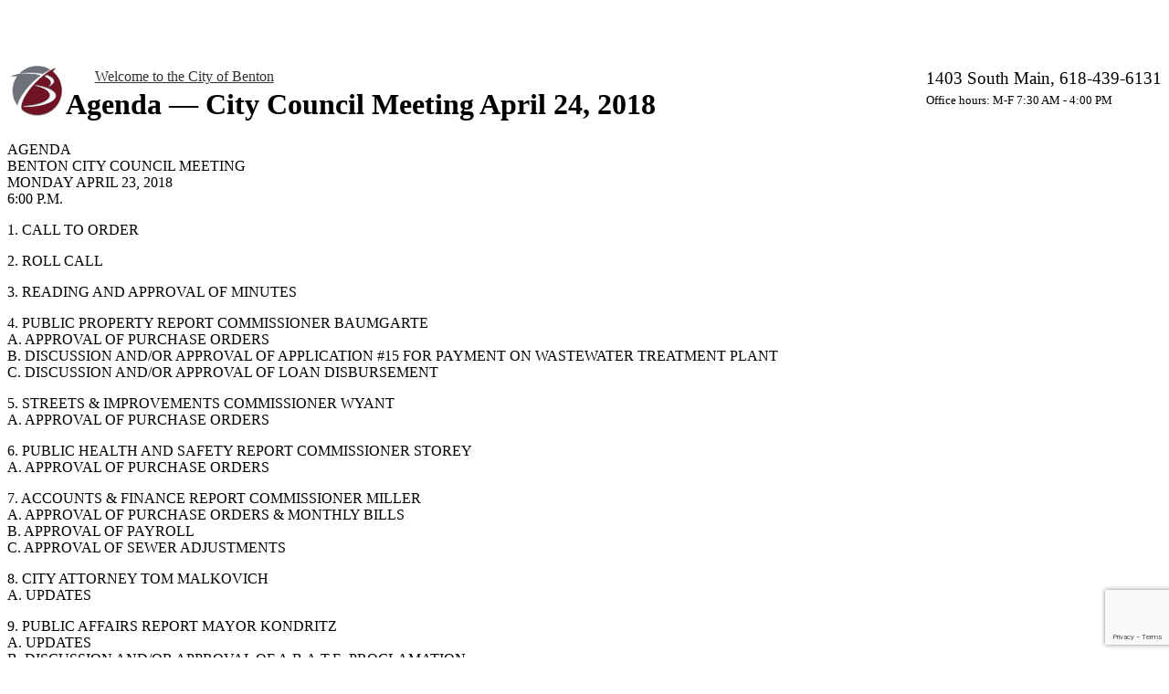

--- FILE ---
content_type: text/html; charset=UTF-8
request_url: https://bentonil.com/?p=3108
body_size: 19331
content:
<!DOCTYPE html>
<!--[if IE 6]>
<html id="ie6" lang="en-US" xmlns:fb="https://www.facebook.com/2008/fbml" xmlns:addthis="https://www.addthis.com/help/api-spec" >
<![endif]-->
<!--[if IE 8]>
<html id="ie8" lang="en-US" xmlns:fb="https://www.facebook.com/2008/fbml" xmlns:addthis="https://www.addthis.com/help/api-spec" >
<![endif]-->
<!--[if (!IE)]><!-->
<html lang="en-US" xmlns:fb="https://www.facebook.com/2008/fbml" xmlns:addthis="https://www.addthis.com/help/api-spec" >
<!--<![endif]-->

<head>
<meta charset="UTF-8" />
<title>Agenda &#8212; City Council Meeting April 24, 2018 | Welcome to the City  of Benton</title>
<link rel="profile" href="http://gmpg.org/xfn/11" />
<link rel="pingback" href="https://bentonil.com/xmlrpc.php" />
<meta name='robots' content='max-image-preview:large' />
<link rel='dns-prefetch' href='//www.google.com' />
<link rel="alternate" type="application/rss+xml" title="Welcome to the City  of Benton &raquo; Feed" href="https://bentonil.com/?feed=rss2" />
<link rel="alternate" type="application/rss+xml" title="Welcome to the City  of Benton &raquo; Comments Feed" href="https://bentonil.com/?feed=comments-rss2" />
<script type="text/javascript">
window._wpemojiSettings = {"baseUrl":"https:\/\/s.w.org\/images\/core\/emoji\/14.0.0\/72x72\/","ext":".png","svgUrl":"https:\/\/s.w.org\/images\/core\/emoji\/14.0.0\/svg\/","svgExt":".svg","source":{"concatemoji":"https:\/\/bentonil.com\/wp-includes\/js\/wp-emoji-release.min.js?ver=6.1.9"}};
/*! This file is auto-generated */
!function(e,a,t){var n,r,o,i=a.createElement("canvas"),p=i.getContext&&i.getContext("2d");function s(e,t){var a=String.fromCharCode,e=(p.clearRect(0,0,i.width,i.height),p.fillText(a.apply(this,e),0,0),i.toDataURL());return p.clearRect(0,0,i.width,i.height),p.fillText(a.apply(this,t),0,0),e===i.toDataURL()}function c(e){var t=a.createElement("script");t.src=e,t.defer=t.type="text/javascript",a.getElementsByTagName("head")[0].appendChild(t)}for(o=Array("flag","emoji"),t.supports={everything:!0,everythingExceptFlag:!0},r=0;r<o.length;r++)t.supports[o[r]]=function(e){if(p&&p.fillText)switch(p.textBaseline="top",p.font="600 32px Arial",e){case"flag":return s([127987,65039,8205,9895,65039],[127987,65039,8203,9895,65039])?!1:!s([55356,56826,55356,56819],[55356,56826,8203,55356,56819])&&!s([55356,57332,56128,56423,56128,56418,56128,56421,56128,56430,56128,56423,56128,56447],[55356,57332,8203,56128,56423,8203,56128,56418,8203,56128,56421,8203,56128,56430,8203,56128,56423,8203,56128,56447]);case"emoji":return!s([129777,127995,8205,129778,127999],[129777,127995,8203,129778,127999])}return!1}(o[r]),t.supports.everything=t.supports.everything&&t.supports[o[r]],"flag"!==o[r]&&(t.supports.everythingExceptFlag=t.supports.everythingExceptFlag&&t.supports[o[r]]);t.supports.everythingExceptFlag=t.supports.everythingExceptFlag&&!t.supports.flag,t.DOMReady=!1,t.readyCallback=function(){t.DOMReady=!0},t.supports.everything||(n=function(){t.readyCallback()},a.addEventListener?(a.addEventListener("DOMContentLoaded",n,!1),e.addEventListener("load",n,!1)):(e.attachEvent("onload",n),a.attachEvent("onreadystatechange",function(){"complete"===a.readyState&&t.readyCallback()})),(e=t.source||{}).concatemoji?c(e.concatemoji):e.wpemoji&&e.twemoji&&(c(e.twemoji),c(e.wpemoji)))}(window,document,window._wpemojiSettings);
</script>
<style type="text/css">
img.wp-smiley,
img.emoji {
	display: inline !important;
	border: none !important;
	box-shadow: none !important;
	height: 1em !important;
	width: 1em !important;
	margin: 0 0.07em !important;
	vertical-align: -0.1em !important;
	background: none !important;
	padding: 0 !important;
}
</style>
	<link rel='stylesheet' id='wpsbc-calendar-css' href='https://bentonil.com/wp-content/plugins/wp-simple-booking-calendar-premium/css/wpsbc-calendar.css?ver=6.1.9' type='text/css' media='all' />
<link rel='stylesheet' id='wp-block-library-css' href='https://bentonil.com/wp-includes/css/dist/block-library/style.min.css?ver=6.1.9' type='text/css' media='all' />
<link rel='stylesheet' id='connections-blocks-css' href='//bentonil.com/wp-content/plugins/connections/assets/dist/css/blocks-editor.css?ver=9.4.5-1582236330' type='text/css' media='all' />
<link rel='stylesheet' id='classic-theme-styles-css' href='https://bentonil.com/wp-includes/css/classic-themes.min.css?ver=1' type='text/css' media='all' />
<style id='global-styles-inline-css' type='text/css'>
body{--wp--preset--color--black: #000000;--wp--preset--color--cyan-bluish-gray: #abb8c3;--wp--preset--color--white: #ffffff;--wp--preset--color--pale-pink: #f78da7;--wp--preset--color--vivid-red: #cf2e2e;--wp--preset--color--luminous-vivid-orange: #ff6900;--wp--preset--color--luminous-vivid-amber: #fcb900;--wp--preset--color--light-green-cyan: #7bdcb5;--wp--preset--color--vivid-green-cyan: #00d084;--wp--preset--color--pale-cyan-blue: #8ed1fc;--wp--preset--color--vivid-cyan-blue: #0693e3;--wp--preset--color--vivid-purple: #9b51e0;--wp--preset--gradient--vivid-cyan-blue-to-vivid-purple: linear-gradient(135deg,rgba(6,147,227,1) 0%,rgb(155,81,224) 100%);--wp--preset--gradient--light-green-cyan-to-vivid-green-cyan: linear-gradient(135deg,rgb(122,220,180) 0%,rgb(0,208,130) 100%);--wp--preset--gradient--luminous-vivid-amber-to-luminous-vivid-orange: linear-gradient(135deg,rgba(252,185,0,1) 0%,rgba(255,105,0,1) 100%);--wp--preset--gradient--luminous-vivid-orange-to-vivid-red: linear-gradient(135deg,rgba(255,105,0,1) 0%,rgb(207,46,46) 100%);--wp--preset--gradient--very-light-gray-to-cyan-bluish-gray: linear-gradient(135deg,rgb(238,238,238) 0%,rgb(169,184,195) 100%);--wp--preset--gradient--cool-to-warm-spectrum: linear-gradient(135deg,rgb(74,234,220) 0%,rgb(151,120,209) 20%,rgb(207,42,186) 40%,rgb(238,44,130) 60%,rgb(251,105,98) 80%,rgb(254,248,76) 100%);--wp--preset--gradient--blush-light-purple: linear-gradient(135deg,rgb(255,206,236) 0%,rgb(152,150,240) 100%);--wp--preset--gradient--blush-bordeaux: linear-gradient(135deg,rgb(254,205,165) 0%,rgb(254,45,45) 50%,rgb(107,0,62) 100%);--wp--preset--gradient--luminous-dusk: linear-gradient(135deg,rgb(255,203,112) 0%,rgb(199,81,192) 50%,rgb(65,88,208) 100%);--wp--preset--gradient--pale-ocean: linear-gradient(135deg,rgb(255,245,203) 0%,rgb(182,227,212) 50%,rgb(51,167,181) 100%);--wp--preset--gradient--electric-grass: linear-gradient(135deg,rgb(202,248,128) 0%,rgb(113,206,126) 100%);--wp--preset--gradient--midnight: linear-gradient(135deg,rgb(2,3,129) 0%,rgb(40,116,252) 100%);--wp--preset--duotone--dark-grayscale: url('#wp-duotone-dark-grayscale');--wp--preset--duotone--grayscale: url('#wp-duotone-grayscale');--wp--preset--duotone--purple-yellow: url('#wp-duotone-purple-yellow');--wp--preset--duotone--blue-red: url('#wp-duotone-blue-red');--wp--preset--duotone--midnight: url('#wp-duotone-midnight');--wp--preset--duotone--magenta-yellow: url('#wp-duotone-magenta-yellow');--wp--preset--duotone--purple-green: url('#wp-duotone-purple-green');--wp--preset--duotone--blue-orange: url('#wp-duotone-blue-orange');--wp--preset--font-size--small: 13px;--wp--preset--font-size--medium: 20px;--wp--preset--font-size--large: 36px;--wp--preset--font-size--x-large: 42px;--wp--preset--spacing--20: 0.44rem;--wp--preset--spacing--30: 0.67rem;--wp--preset--spacing--40: 1rem;--wp--preset--spacing--50: 1.5rem;--wp--preset--spacing--60: 2.25rem;--wp--preset--spacing--70: 3.38rem;--wp--preset--spacing--80: 5.06rem;}:where(.is-layout-flex){gap: 0.5em;}body .is-layout-flow > .alignleft{float: left;margin-inline-start: 0;margin-inline-end: 2em;}body .is-layout-flow > .alignright{float: right;margin-inline-start: 2em;margin-inline-end: 0;}body .is-layout-flow > .aligncenter{margin-left: auto !important;margin-right: auto !important;}body .is-layout-constrained > .alignleft{float: left;margin-inline-start: 0;margin-inline-end: 2em;}body .is-layout-constrained > .alignright{float: right;margin-inline-start: 2em;margin-inline-end: 0;}body .is-layout-constrained > .aligncenter{margin-left: auto !important;margin-right: auto !important;}body .is-layout-constrained > :where(:not(.alignleft):not(.alignright):not(.alignfull)){max-width: var(--wp--style--global--content-size);margin-left: auto !important;margin-right: auto !important;}body .is-layout-constrained > .alignwide{max-width: var(--wp--style--global--wide-size);}body .is-layout-flex{display: flex;}body .is-layout-flex{flex-wrap: wrap;align-items: center;}body .is-layout-flex > *{margin: 0;}:where(.wp-block-columns.is-layout-flex){gap: 2em;}.has-black-color{color: var(--wp--preset--color--black) !important;}.has-cyan-bluish-gray-color{color: var(--wp--preset--color--cyan-bluish-gray) !important;}.has-white-color{color: var(--wp--preset--color--white) !important;}.has-pale-pink-color{color: var(--wp--preset--color--pale-pink) !important;}.has-vivid-red-color{color: var(--wp--preset--color--vivid-red) !important;}.has-luminous-vivid-orange-color{color: var(--wp--preset--color--luminous-vivid-orange) !important;}.has-luminous-vivid-amber-color{color: var(--wp--preset--color--luminous-vivid-amber) !important;}.has-light-green-cyan-color{color: var(--wp--preset--color--light-green-cyan) !important;}.has-vivid-green-cyan-color{color: var(--wp--preset--color--vivid-green-cyan) !important;}.has-pale-cyan-blue-color{color: var(--wp--preset--color--pale-cyan-blue) !important;}.has-vivid-cyan-blue-color{color: var(--wp--preset--color--vivid-cyan-blue) !important;}.has-vivid-purple-color{color: var(--wp--preset--color--vivid-purple) !important;}.has-black-background-color{background-color: var(--wp--preset--color--black) !important;}.has-cyan-bluish-gray-background-color{background-color: var(--wp--preset--color--cyan-bluish-gray) !important;}.has-white-background-color{background-color: var(--wp--preset--color--white) !important;}.has-pale-pink-background-color{background-color: var(--wp--preset--color--pale-pink) !important;}.has-vivid-red-background-color{background-color: var(--wp--preset--color--vivid-red) !important;}.has-luminous-vivid-orange-background-color{background-color: var(--wp--preset--color--luminous-vivid-orange) !important;}.has-luminous-vivid-amber-background-color{background-color: var(--wp--preset--color--luminous-vivid-amber) !important;}.has-light-green-cyan-background-color{background-color: var(--wp--preset--color--light-green-cyan) !important;}.has-vivid-green-cyan-background-color{background-color: var(--wp--preset--color--vivid-green-cyan) !important;}.has-pale-cyan-blue-background-color{background-color: var(--wp--preset--color--pale-cyan-blue) !important;}.has-vivid-cyan-blue-background-color{background-color: var(--wp--preset--color--vivid-cyan-blue) !important;}.has-vivid-purple-background-color{background-color: var(--wp--preset--color--vivid-purple) !important;}.has-black-border-color{border-color: var(--wp--preset--color--black) !important;}.has-cyan-bluish-gray-border-color{border-color: var(--wp--preset--color--cyan-bluish-gray) !important;}.has-white-border-color{border-color: var(--wp--preset--color--white) !important;}.has-pale-pink-border-color{border-color: var(--wp--preset--color--pale-pink) !important;}.has-vivid-red-border-color{border-color: var(--wp--preset--color--vivid-red) !important;}.has-luminous-vivid-orange-border-color{border-color: var(--wp--preset--color--luminous-vivid-orange) !important;}.has-luminous-vivid-amber-border-color{border-color: var(--wp--preset--color--luminous-vivid-amber) !important;}.has-light-green-cyan-border-color{border-color: var(--wp--preset--color--light-green-cyan) !important;}.has-vivid-green-cyan-border-color{border-color: var(--wp--preset--color--vivid-green-cyan) !important;}.has-pale-cyan-blue-border-color{border-color: var(--wp--preset--color--pale-cyan-blue) !important;}.has-vivid-cyan-blue-border-color{border-color: var(--wp--preset--color--vivid-cyan-blue) !important;}.has-vivid-purple-border-color{border-color: var(--wp--preset--color--vivid-purple) !important;}.has-vivid-cyan-blue-to-vivid-purple-gradient-background{background: var(--wp--preset--gradient--vivid-cyan-blue-to-vivid-purple) !important;}.has-light-green-cyan-to-vivid-green-cyan-gradient-background{background: var(--wp--preset--gradient--light-green-cyan-to-vivid-green-cyan) !important;}.has-luminous-vivid-amber-to-luminous-vivid-orange-gradient-background{background: var(--wp--preset--gradient--luminous-vivid-amber-to-luminous-vivid-orange) !important;}.has-luminous-vivid-orange-to-vivid-red-gradient-background{background: var(--wp--preset--gradient--luminous-vivid-orange-to-vivid-red) !important;}.has-very-light-gray-to-cyan-bluish-gray-gradient-background{background: var(--wp--preset--gradient--very-light-gray-to-cyan-bluish-gray) !important;}.has-cool-to-warm-spectrum-gradient-background{background: var(--wp--preset--gradient--cool-to-warm-spectrum) !important;}.has-blush-light-purple-gradient-background{background: var(--wp--preset--gradient--blush-light-purple) !important;}.has-blush-bordeaux-gradient-background{background: var(--wp--preset--gradient--blush-bordeaux) !important;}.has-luminous-dusk-gradient-background{background: var(--wp--preset--gradient--luminous-dusk) !important;}.has-pale-ocean-gradient-background{background: var(--wp--preset--gradient--pale-ocean) !important;}.has-electric-grass-gradient-background{background: var(--wp--preset--gradient--electric-grass) !important;}.has-midnight-gradient-background{background: var(--wp--preset--gradient--midnight) !important;}.has-small-font-size{font-size: var(--wp--preset--font-size--small) !important;}.has-medium-font-size{font-size: var(--wp--preset--font-size--medium) !important;}.has-large-font-size{font-size: var(--wp--preset--font-size--large) !important;}.has-x-large-font-size{font-size: var(--wp--preset--font-size--x-large) !important;}
.wp-block-navigation a:where(:not(.wp-element-button)){color: inherit;}
:where(.wp-block-columns.is-layout-flex){gap: 2em;}
.wp-block-pullquote{font-size: 1.5em;line-height: 1.6;}
</style>
<link rel='stylesheet' id='main-style-css' href='https://bentonil.com/wp-content/plugins/category-post-list-widget/css/main.css?ver=6.1.9' type='text/css' media='all' />
<link rel='stylesheet' id='slick-style-css' href='https://bentonil.com/wp-content/plugins/category-post-list-widget/css/slick.css?ver=6.1.9' type='text/css' media='all' />
<link rel='stylesheet' id='slick-theme-css' href='https://bentonil.com/wp-content/plugins/category-post-list-widget/css/slick-theme.css?ver=6.1.9' type='text/css' media='all' />
<link rel='stylesheet' id='contact-form-7-css' href='https://bentonil.com/wp-content/plugins/contact-form-7/includes/css/styles.css?ver=5.1.6' type='text/css' media='all' />
<link rel='stylesheet' id='easingslider-css' href='https://bentonil.com/wp-content/plugins/easing-slider/assets/css/public.min.css?ver=3.0.8' type='text/css' media='all' />
<link rel='stylesheet' id='dashicons-css' href='https://bentonil.com/wp-includes/css/dashicons.min.css?ver=6.1.9' type='text/css' media='all' />
<link rel='stylesheet' id='my-calendar-reset-css' href='https://bentonil.com/wp-content/plugins/my-calendar/css/reset.css?ver=3.3.24.1' type='text/css' media='all' />
<link rel='stylesheet' id='my-calendar-style-css' href='https://bentonil.com/wp-content/plugins/my-calendar/styles/my-calendar.css?ver=3.3.24.1' type='text/css' media='all' />
<link rel='stylesheet' id='ffwd_frontend-css' href='https://bentonil.com/wp-content/plugins/wd-facebook-feed/css/ffwd_frontend.css?ver=1.1.18' type='text/css' media='all' />
<link rel='stylesheet' id='ffwd_fonts-css' href='https://bentonil.com/wp-content/plugins/wd-facebook-feed/css/fonts.css?ver=1.1.18' type='text/css' media='all' />
<link rel='stylesheet' id='ffwd_mCustomScrollbar-css' href='https://bentonil.com/wp-content/plugins/wd-facebook-feed/css/jquery.mCustomScrollbar.css?ver=1.1.18' type='text/css' media='all' />
<link rel='stylesheet' id='splw-styles-css' href='https://bentonil.com/wp-content/plugins/location-weather/assets/css/splw-style.min.css?ver=1.3.11' type='text/css' media='all' />
<style id='splw-styles-inline-css' type='text/css'>
#splw-location-weather-6029.splw-main-wrapper {max-width: 320px;margin : auto;margin-bottom: 2em;}#splw-location-weather-6029 .splw-lite-wrapper,#splw-location-weather-6029 .splw-forecast-weather select,#splw-location-weather-6029 .splw-forecast-weather option,#splw-location-weather-6029 .splw-lite-wrapper .splw-weather-attribution a{color:#fff;text-decoration: none;}#splw-location-weather-6029 .splw-lite-wrapper{ border: 0px solid #e2e2e2}#splw-location-weather-6029 .splw-lite-wrapper{border-radius: 8px;}#splw-location-weather-6029 .splw-weather-title {margin-top :0px;margin-right :0px;margin-bottom: 20px;margin-left: 0px;}#splw-location-weather-6029 .splw-weather-icons div svg path{fill:#dfe6e9;}#splw-location-weather-6029 .splw-lite-wrapper,#splw-location-weather-6029 .splw-forecast-weather option{background:#F05800}
</style>
<link rel='stylesheet' id='splw-old-styles-css' href='https://bentonil.com/wp-content/plugins/location-weather/assets/css/old-style.min.css?ver=1.3.11' type='text/css' media='all' />
<link rel='stylesheet' id='wp-forecast-css' href='https://bentonil.com/wp-content/plugins/wp-forecast/wp-forecast-default.css?ver=9999' type='text/css' media='all' />
<link rel='stylesheet' id='chld_thm_cfg_parent-css' href='https://bentonil.com/wp-content/themes/coraline/style.css?ver=6.1.9' type='text/css' media='all' />
<link rel='stylesheet' id='coraline-css' href='https://bentonil.com/wp-content/themes/coraline-child/style.css?ver=1.4.1.1504111445' type='text/css' media='all' />
<link rel='stylesheet' id='cn-public-css' href='//bentonil.com/wp-content/plugins/connections/assets/dist/css/frontend.css?ver=9.4.5-1582236330' type='text/css' media='all' />
<link rel='stylesheet' id='cnt-profile-css' href='//bentonil.com/wp-content/plugins/connections/templates/profile/profile.css?ver=3.0' type='text/css' media='all' />
<link rel='stylesheet' id='addthis_all_pages-css' href='https://bentonil.com/wp-content/plugins/addthis/frontend/build/addthis_wordpress_public.min.css?ver=6.1.9' type='text/css' media='all' />
<link rel='stylesheet' id='shiftnav-css' href='https://bentonil.com/wp-content/plugins/shiftnav-pro/pro/assets/css/shiftnav.min.css?ver=1.6.3' type='text/css' media='all' />
<link rel='stylesheet' id='shiftnav-font-awesome-css' href='https://bentonil.com/wp-content/plugins/shiftnav-pro/assets/css/fontawesome/css/font-awesome.min.css?ver=1.6.3' type='text/css' media='all' />
<link rel='stylesheet' id='shiftnav-standard-dark-css' href='https://bentonil.com/wp-content/plugins/shiftnav-pro/assets/css/skins/standard-dark.css?ver=1.6.3' type='text/css' media='all' />
<link rel='stylesheet' id='cn-brandicons-css' href='//bentonil.com/wp-content/plugins/connections/assets/vendor/icomoon-brands/style.css?ver=9.4.5' type='text/css' media='all' />
<link rel='stylesheet' id='leaflet-css' href='//bentonil.com/wp-content/plugins/connections/vendor/leaflet/leaflet.min.css?ver=1.3.4' type='text/css' media='all' />
<link rel='stylesheet' id='leaflet-control-geocoder-css' href='//bentonil.com/wp-content/plugins/connections/vendor/leaflet/geocoder/Control.Geocoder.min.css?ver=1.11' type='text/css' media='all' />
<link rel='stylesheet' id='cn-chosen-css' href='//bentonil.com/wp-content/plugins/connections/assets/vendor/chosen/chosen.min.css?ver=1.8.7' type='text/css' media='all' />
<script type='text/javascript' src='https://bentonil.com/wp-includes/js/jquery/jquery.js?ver=3.6.1' id='jquery-core-js'></script>
<script type='text/javascript' src='https://bentonil.com/wp-includes/js/jquery/jquery-migrate.min.js?ver=3.3.2' id='jquery-migrate-js'></script>
<script type='text/javascript' src='https://bentonil.com/wp-content/plugins/wp-simple-booking-calendar-premium/js/wpsbc.js?ver=6.1.9' id='wpsbc-js'></script>
<script type='text/javascript' src='https://bentonil.com/wp-content/plugins/wp-simple-booking-calendar-premium/js/custom-select.js?ver=6.1.9' id='custom-select-js'></script>
<script type='text/javascript' src='https://bentonil.com/wp-content/plugins/category-post-list-widget/js/slick.min.js?ver=6.1.9' id='slick_js-js'></script>
<script type='text/javascript' src='https://bentonil.com/wp-content/plugins/easing-slider/assets/js/public.min.js?ver=3.0.8' id='easingslider-js'></script>
<script type='text/javascript' id='ffwd_cache-js-extra'>
/* <![CDATA[ */
var ffwd_cache = {"ajax_url":"https:\/\/bentonil.com\/wp-admin\/admin-ajax.php","update_data":"[{\"id\":\"1\",\"name\":\"City of Benton\",\"type\":\"page\",\"content_type\":\"timeline\",\"content\":\"statuses,photos,videos,links,events\",\"content_url\":\"https:\\\/\\\/www.facebook.com\\\/BentonCityHall\\\/\",\"timeline_type\":\"posts\",\"from\":\"462576187142967\",\"limit\":\"10\",\"app_id\":\"\",\"app_secret\":\"\",\"exist_access\":\"1\",\"access_token\":\"987113411398480|3e2d346234b086dba07e5c6f5c87caaa\",\"order\":\"1\",\"published\":\"1\",\"update_mode\":\"keep_old\",\"fb_view_type\":\"blog_style\",\"theme\":\"1\",\"masonry_hor_ver\":\"vertical\",\"image_max_columns\":\"5\",\"thumb_width\":\"200\",\"thumb_height\":\"150\",\"thumb_comments\":\"1\",\"thumb_likes\":\"1\",\"thumb_name\":\"1\",\"blog_style_width\":\"700\",\"blog_style_height\":\"\",\"blog_style_view_type\":\"1\",\"blog_style_comments\":\"1\",\"blog_style_likes\":\"1\",\"blog_style_message_desc\":\"1\",\"blog_style_shares\":\"1\",\"blog_style_shares_butt\":\"0\",\"blog_style_facebook\":\"0\",\"blog_style_twitter\":\"0\",\"blog_style_google\":\"0\",\"blog_style_author\":\"1\",\"blog_style_name\":\"1\",\"blog_style_place_name\":\"1\",\"fb_name\":\"0\",\"fb_plugin\":\"0\",\"album_max_columns\":\"5\",\"album_title\":\"show\",\"album_thumb_width\":\"200\",\"album_thumb_height\":\"150\",\"album_image_max_columns\":\"5\",\"album_image_thumb_width\":\"200\",\"album_image_thumb_height\":\"150\",\"pagination_type\":\"1\",\"objects_per_page\":\"10\",\"popup_fullscreen\":\"0\",\"popup_width\":\"800\",\"popup_height\":\"600\",\"popup_effect\":\"fade\",\"popup_autoplay\":\"0\",\"open_commentbox\":\"1\",\"popup_interval\":\"5\",\"popup_enable_filmstrip\":\"0\",\"popup_filmstrip_height\":\"70\",\"popup_comments\":\"1\",\"popup_likes\":\"1\",\"popup_shares\":\"1\",\"popup_author\":\"1\",\"popup_name\":\"1\",\"popup_place_name\":\"1\",\"popup_enable_ctrl_btn\":\"1\",\"popup_enable_fullscreen\":\"1\",\"popup_enable_info_btn\":\"0\",\"popup_message_desc\":\"1\",\"popup_enable_facebook\":\"0\",\"popup_enable_twitter\":\"0\",\"popup_enable_google\":\"0\",\"view_on_fb\":\"1\",\"post_text_length\":\"200\",\"event_street\":\"1\",\"event_city\":\"1\",\"event_country\":\"1\",\"event_zip\":\"1\",\"event_map\":\"1\",\"event_date\":\"1\",\"event_desp_length\":\"200\",\"comments_replies\":\"1\",\"comments_filter\":\"toplevel\",\"comments_order\":\"chronological\",\"page_plugin_pos\":\"bottom\",\"page_plugin_fans\":\"1\",\"page_plugin_cover\":\"1\",\"page_plugin_header\":\"0\",\"page_plugin_width\":\"380\",\"image_onclick_action\":\"lightbox\",\"event_order\":\"0\",\"upcoming_events\":\"0\",\"data_count\":\"350\"}]","need_update":"false"};
/* ]]> */
</script>
<script type='text/javascript' src='https://bentonil.com/wp-content/plugins/wd-facebook-feed/js/ffwd_cache.js?ver=1.1.18' id='ffwd_cache-js'></script>
<script type='text/javascript' id='ffwd_frontend-js-extra'>
/* <![CDATA[ */
var ffwd_frontend_text = {"comment_reply":"Reply","view":"View","more_comments":"more comments","year":"year","years":"years","hour":"hour","hours":"hours","months":"months","month":"month","weeks":"weeks","week":"week","days":"days","day":"day","minutes":"minutes","minute":"minute","seconds":"seconds","second":"second","ago":"ago","ajax_url":"https:\/\/bentonil.com\/wp-admin\/admin-ajax.php","and":"and","others":"others"};
/* ]]> */
</script>
<script type='text/javascript' src='https://bentonil.com/wp-content/plugins/wd-facebook-feed/js/ffwd_frontend.js?ver=1.1.18' id='ffwd_frontend-js'></script>
<script type='text/javascript' src='https://bentonil.com/wp-content/plugins/wd-facebook-feed/js/jquery.mobile.js?ver=1.1.18' id='ffwd_jquery_mobile-js'></script>
<script type='text/javascript' src='https://bentonil.com/wp-content/plugins/wd-facebook-feed/js/jquery.mCustomScrollbar.concat.min.js?ver=1.1.18' id='ffwd_mCustomScrollbar-js'></script>
<script type='text/javascript' src='https://bentonil.com/wp-content/plugins/wd-facebook-feed/js/jquery.fullscreen-0.4.1.js?ver=0.4.1' id='jquery-fullscreen-js'></script>
<script type='text/javascript' id='ffwd_gallery_box-js-extra'>
/* <![CDATA[ */
var ffwd_objectL10n = {"ffwd_field_required":"field is required.","ffwd_mail_validation":"This is not a valid email address.","ffwd_search_result":"There are no images matching your search."};
/* ]]> */
</script>
<script type='text/javascript' src='https://bentonil.com/wp-content/plugins/wd-facebook-feed/js/ffwd_gallery_box.js?ver=1.1.18' id='ffwd_gallery_box-js'></script>
<link rel="https://api.w.org/" href="https://bentonil.com/index.php?rest_route=/" /><link rel="alternate" type="application/json" href="https://bentonil.com/index.php?rest_route=/wp/v2/posts/3108" /><link rel="EditURI" type="application/rsd+xml" title="RSD" href="https://bentonil.com/xmlrpc.php?rsd" />
<link rel="wlwmanifest" type="application/wlwmanifest+xml" href="https://bentonil.com/wp-includes/wlwmanifest.xml" />
<meta name="generator" content="WordPress 6.1.9" />
<link rel="canonical" href="https://bentonil.com/?p=3108" />
<link rel='shortlink' href='https://bentonil.com/?p=3108' />
<link rel="alternate" type="application/json+oembed" href="https://bentonil.com/index.php?rest_route=%2Foembed%2F1.0%2Fembed&#038;url=https%3A%2F%2Fbentonil.com%2F%3Fp%3D3108" />
<link rel="alternate" type="text/xml+oembed" href="https://bentonil.com/index.php?rest_route=%2Foembed%2F1.0%2Fembed&#038;url=https%3A%2F%2Fbentonil.com%2F%3Fp%3D3108&#038;format=xml" />

<script type='text/javascript'>
var g_hanaFlash = false;
try {
  var fo = new ActiveXObject('ShockwaveFlash.ShockwaveFlash');
  if(fo) g_hanaFlash = true;
}catch(e){
  if(navigator.mimeTypes ['application/x-shockwave-flash'] != undefined) g_hanaFlash = true;
}
function hanaTrackEvents(arg1,arg2,arg3,arg4) { if ( typeof( pageTracker ) !=='undefined') { pageTracker._trackEvent(arg1, arg2, arg3, arg4);} else if ( typeof(_gaq) !=='undefined'){  _gaq.push(['_trackEvent', arg1, arg2, arg3, arg4]);}}
function hana_check_mobile_device(){ if(navigator.userAgent.match(/iPhone/i) || navigator.userAgent.match(/iPod/i) || navigator.userAgent.match(/iPad/i)  || navigator.userAgent.match(/Android/i)) { return true; }else return false; }
</script>

<style type="text/css">
<!--
/* Styles by My Calendar - Joseph C Dolson https://www.joedolson.com/ */

.mc-main .mc_general .event-title, .mc-main .mc_general .event-title a { background: #ffffcc !important; color: #000000 !important; }
.mc-main .mc_general .event-title a:hover, .mc-main .mc_general .event-title a:focus { background: #ffffff !important;}
.mc-main .mc_holiday .event-title, .mc-main .mc_holiday .event-title a { background: #93b51b !important; color: #000000 !important; }
.mc-main .mc_holiday .event-title a:hover, .mc-main .mc_holiday .event-title a:focus { background: #c6e84e !important;}
.mc-main .mc_meeting .event-title, .mc-main .mc_meeting .event-title a { background: #2877ed !important; color: #ffffff !important; }
.mc-main .mc_meeting .event-title a:hover, .mc-main .mc_meeting .event-title a:focus { background: #0044ba !important;}
.mc-main .mc_event .event-title, .mc-main .mc_event .event-title a { background: #dd3333 !important; color: #ffffff !important; }
.mc-main .mc_event .event-title a:hover, .mc-main .mc_event .event-title a:focus { background: #aa0000 !important;}
.mc-main {--primary-dark: #313233; --primary-light: #fff; --secondary-light: #fff; --secondary-dark: #000; --highlight-dark: #666; --highlight-light: #efefef; --category-mc_general: #ffffcc; --category-mc_holiday: #93b51b; --category-mc_meeting: #2877ed; --category-mc_event: #dd3333; }
-->
</style>
	<!-- ShiftNav CSS
	================================================================ -->
	<style type="text/css" id="shiftnav-dynamic-css">


/** ShiftNav Custom Menu Styles (Customizer) **/
/* togglebar */
#shiftnav-toggle-main.shiftnav-toggle-main-entire-bar:before, #shiftnav-toggle-main .shiftnav-toggle-burger { font-size:32px; }
/* shiftnav-main */
.shiftnav.shiftnav-shiftnav-main ul.shiftnav-menu li.menu-item.shiftnav-active > .shiftnav-target, .shiftnav.shiftnav-shiftnav-main ul.shiftnav-menu li.menu-item.shiftnav-in-transition > .shiftnav-target, .shiftnav.shiftnav-shiftnav-main ul.shiftnav-menu.shiftnav-active-on-hover li.menu-item > .shiftnav-target:hover, .shiftnav.shiftnav-shiftnav-main ul.shiftnav-menu.shiftnav-active-highlight li.menu-item > .shiftnav-target:active { background:#c0c0c0; color:#000000; }
.shiftnav.shiftnav-shiftnav-main ul.shiftnav-menu li.menu-item.current-menu-item > .shiftnav-target, .shiftnav.shiftnav-shiftnav-main ul.shiftnav-menu li.menu-item ul.sub-menu .current-menu-item > .shiftnav-target, .shiftnav.shiftnav-shiftnav-main ul.shiftnav-menu > li.shiftnav-sub-accordion.current-menu-ancestor > .shiftnav-target, .shiftnav.shiftnav-shiftnav-main ul.shiftnav-menu > li.shiftnav-sub-shift.current-menu-ancestor > .shiftnav-target { background:#630915; }
.shiftnav.shiftnav-shiftnav-main ul.shiftnav-menu li.menu-item.shiftnav-highlight > .shiftnav-target, .shiftnav.shiftnav-shiftnav-main ul.shiftnav-menu li.menu-item ul.sub-menu .shiftnav-highlight > .shiftnav-target { background:#81d742; color:#000000; }

/* Status: Loaded from Transient */

	</style>
	<!-- end ShiftNav CSS -->

	    <script type="text/javascript">var ajaxurl = 'https://bentonil.com/wp-admin/admin-ajax.php';</script>
    <!-- <meta name="NextGEN" version="3.2.23" /> -->
	<style type="text/css">
			#site-title a,
		#site-description {
			color: #630915 !important;
		}
		</style>
	<style type="text/css" id="custom-background-css">
body.custom-background { background-color: #ffffff; }
</style>
	<script data-cfasync="false" type="text/javascript">if (window.addthis_product === undefined) { window.addthis_product = "wpp"; } if (window.wp_product_version === undefined) { window.wp_product_version = "wpp-6.2.7"; } if (window.addthis_share === undefined) { window.addthis_share = {}; } if (window.addthis_config === undefined) { window.addthis_config = {"data_track_clickback":true,"ignore_server_config":true,"ui_atversion":300}; } if (window.addthis_layers === undefined) { window.addthis_layers = {}; } if (window.addthis_layers_tools === undefined) { window.addthis_layers_tools = []; } else {  } if (window.addthis_plugin_info === undefined) { window.addthis_plugin_info = {"info_status":"enabled","cms_name":"WordPress","plugin_name":"Share Buttons by AddThis","plugin_version":"6.2.7","plugin_mode":"WordPress","anonymous_profile_id":"wp-fd48198ea918b3af37569661921fef87","page_info":{"template":"posts","post_type":""},"sharing_enabled_on_post_via_metabox":false}; } 
                    (function() {
                      var first_load_interval_id = setInterval(function () {
                        if (typeof window.addthis !== 'undefined') {
                          window.clearInterval(first_load_interval_id);
                          if (typeof window.addthis_layers !== 'undefined' && Object.getOwnPropertyNames(window.addthis_layers).length > 0) {
                            window.addthis.layers(window.addthis_layers);
                          }
                          if (Array.isArray(window.addthis_layers_tools)) {
                            for (i = 0; i < window.addthis_layers_tools.length; i++) {
                              window.addthis.layers(window.addthis_layers_tools[i]);
                            }
                          }
                        }
                     },1000)
                    }());
                </script> <script data-cfasync="false" type="text/javascript" src="https://s7.addthis.com/js/300/addthis_widget.js#pubid=wp-fd48198ea918b3af37569661921fef87" async="async"></script><link rel="icon" href="https://bentonil.com/wp-content/uploads/2017/03/benton-logo-trans-150x150.png" sizes="32x32" />
<link rel="icon" href="https://bentonil.com/wp-content/uploads/2017/03/benton-logo-trans-300x300.png" sizes="192x192" />
<link rel="apple-touch-icon" href="https://bentonil.com/wp-content/uploads/2017/03/benton-logo-trans-300x300.png" />
<meta name="msapplication-TileImage" content="https://bentonil.com/wp-content/uploads/2017/03/benton-logo-trans-300x300.png" />
		<style type="text/css" id="wp-custom-css">
			body {
	padding: 0;
}

#site-title a, #site-description {
	color: #333333 !important;
}

body.no-sidebars #container {
	max-width: 100% !important;
}

#shiftnav-toggle-main {
	background: #630915;
}

#masthead {
	padding: 50px 0 0 0;
}

#footer .widget-area {
	width: 30%;
}

/* li.shiftnav-active {
	background: #c0c0c0 !important;
} */

#access {
	display: none;
}

#header {
	margin-top: 25px;
}

.two-column #container {
	max-width: 100%;
}
.page-id-23 .entry-title{
	display: none;
}

.two-column #footer #second {
	margin: 0 5.19% 0 0;
}

li.shiftnav-depth-1 {
	margin-left: 25px !important;
}

/* .shiftnav.shiftnav-skin-standard-dark ul.shiftnav-menu li.menu-item.current-menu-item > .shiftnav-target {
	background: #630915;
}*/

.shiftnav ul.shiftnav-menu li.menu-item > .shiftnav-target {
	line-height: 1.1em;
}		</style>
		<link rel='stylesheet' id='nextgen_widgets_style-css' href='https://bentonil.com/wp-content/plugins/nextgen-gallery/products/photocrati_nextgen/modules/widget/static/widgets.css?ver=3.2.23' type='text/css' media='all' />
<link rel='stylesheet' id='nextgen_basic_thumbnails_style-css' href='https://bentonil.com/wp-content/plugins/nextgen-gallery/products/photocrati_nextgen/modules/nextgen_basic_gallery/static/thumbnails/nextgen_basic_thumbnails.css?ver=3.2.23' type='text/css' media='all' />
<link rel='stylesheet' id='ngg_trigger_buttons-css' href='https://bentonil.com/wp-content/plugins/nextgen-gallery/products/photocrati_nextgen/modules/nextgen_gallery_display/static/trigger_buttons.css?ver=3.2.23' type='text/css' media='all' />
<link rel='stylesheet' id='fancybox-0-css' href='https://bentonil.com/wp-content/plugins/nextgen-gallery/products/photocrati_nextgen/modules/lightbox/static/fancybox/jquery.fancybox-1.3.4.css?ver=3.2.23' type='text/css' media='all' />
<link rel='stylesheet' id='fontawesome_v4_shim_style-css' href='https://use.fontawesome.com/releases/v5.3.1/css/v4-shims.css?ver=6.1.9' type='text/css' media='all' />
<link rel='stylesheet' id='fontawesome-css' href='https://use.fontawesome.com/releases/v5.3.1/css/all.css?ver=6.1.9' type='text/css' media='all' />
<link rel='stylesheet' id='nextgen_pagination_style-css' href='https://bentonil.com/wp-content/plugins/nextgen-gallery/products/photocrati_nextgen/modules/nextgen_pagination/static/style.css?ver=3.2.23' type='text/css' media='all' />
<link rel='stylesheet' id='nggallery-css' href='https://bentonil.com/wp-content/plugins/nextgen-gallery/products/photocrati_nextgen/modules/ngglegacy/css/nggallery.css?ver=3.2.23' type='text/css' media='all' />
</head>

<body class="post-template-default single single-post postid-3108 single-format-standard custom-background no-sidebars">
<div id="container" class="hfeed contain">
	<div id="header" style="font-family: 'gilda display', 'traveling typewriter', serif">
		<div id="masthead" role="banner">
						<span style="float: left; clear: none;"><img src="/wp-content/uploads/2017/03/benton-logo-trans.png" style="height: 4.0em; position: relative; top: -8px;"></span>
			<div id="site-title">
				<span style="float: left; clear: none; margin-left: 2.5%;">
					<a href="https://bentonil.com/" title="Welcome to the City  of Benton" rel="home">Welcome to the City  of Benton</a>
				</span>
			</div>
				<span style="position: relative; top: 0px; float: right !important; font-size: 14pt !important;">
					1403 South Main,  618-439-6131<br>
					<font size=-1>Office hours: M-F 7:30 AM - 4:00 PM</font>
				</span>
					</div><!-- #masthead -->

		<div id="access" role="navigation">
		  			<div class="skip-link screen-reader-text"><a href="#content" title="Skip to content">Skip to content</a></div>
						<div class="menu"><ul>
<li ><a href="https://bentonil.com/">Home</a></li><li class="page_item page-item-6540"><a href="https://bentonil.com/?page_id=6540">2026 Meeting Times</a></li>
<li class="page_item page-item-1890"><a href="https://bentonil.com/?page_id=1890">Benton-West City Economic Development Corporation</a></li>
<li class="page_item page-item-5169 page_item_has_children"><a href="https://bentonil.com/?page_id=5169">BIDS</a>
<ul class='children'>
	<li class="page_item page-item-5176"><a href="https://bentonil.com/?page_id=5176">Mowing Bid</a></li>
</ul>
</li>
<li class="page_item page-item-4001"><a href="https://bentonil.com/?page_id=4001">City of Benton Budget: FY 5/1/2020 &#8211; 4/30/2021</a></li>
<li class="page_item page-item-3677"><a href="https://bentonil.com/?page_id=3677">City of Benton FY Ending on April 30th, 2018 &#8211; Audit Report</a></li>
<li class="page_item page-item-4488"><a href="https://bentonil.com/?page_id=4488">City of Benton FY Ending on April 30th, 2019 &#8211; Audit Report</a></li>
<li class="page_item page-item-2180"><a href="https://bentonil.com/?page_id=2180">City of Benton on Facebook</a></li>
<li class="page_item page-item-5219"><a href="https://bentonil.com/?page_id=5219">CITY ORDINANCES</a></li>
<li class="page_item page-item-5329 page_item_has_children"><a href="https://bentonil.com/?page_id=5329">Employment Opportunities</a>
<ul class='children'>
	<li class="page_item page-item-6051"><a href="https://bentonil.com/?page_id=6051">Employee Contracts</a></li>
</ul>
</li>
<li class="page_item page-item-4707"><a href="https://bentonil.com/?page_id=4707">Helping Small Business in Benton</a></li>
<li class="page_item page-item-4966"><a href="https://bentonil.com/?page_id=4966">IDPH Halloween Guidance</a></li>
<li class="page_item page-item-2116"><a href="https://bentonil.com/?page_id=2116">Letter from Mayor Fred Kondritz</a></li>
<li class="page_item page-item-4510"><a href="https://bentonil.com/?page_id=4510">Ordinance No. #19-16 Tax Levy Ordinance</a></li>
<li class="page_item page-item-3344 page_item_has_children"><a href="https://bentonil.com/?page_id=3344">Property Opportunities</a>
<ul class='children'>
	<li class="page_item page-item-3446"><a href="https://bentonil.com/?page_id=3446">Industrial Park II</a></li>
	<li class="page_item page-item-3412"><a href="https://bentonil.com/?page_id=3412">Lake Hamilton Subdivision Lots &#8211; Phase 1</a></li>
	<li class="page_item page-item-3455"><a href="https://bentonil.com/?page_id=3455">Other City Owned Properties</a></li>
</ul>
</li>
<li class="page_item page-item-5815"><a href="https://bentonil.com/?page_id=5815">RFQ &#8211; Wastena Street, Benton, Illinois</a></li>
<li class="page_item page-item-3583"><a href="https://bentonil.com/?page_id=3583">RFQ – I-57/ILL 14 Benton Interchange Modifications</a></li>
<li class="page_item page-item-4669"><a href="https://bentonil.com/?page_id=4669">Stay Informed &#8211; Working Together During COVID-19 &#8211; City of Benton</a></li>
<li class="page_item page-item-4645"><a href="https://bentonil.com/?page_id=4645">Volunteer Opportunities</a></li>
<li class="page_item page-item-5486"><a href="https://bentonil.com/?page_id=5486">Water &#038; Sewer Owner&#8217;s Authorization Sheet</a></li>
<li class="page_item page-item-39 page_item_has_children"><a href="https://bentonil.com/?page_id=39">City Government</a>
<ul class='children'>
	<li class="page_item page-item-94"><a href="https://bentonil.com/?page_id=94">Mayor</a></li>
	<li class="page_item page-item-102"><a href="https://bentonil.com/?page_id=102">Finance Commissioner</a></li>
	<li class="page_item page-item-104"><a href="https://bentonil.com/?page_id=104">Public Health and Safety Commissioner</a></li>
	<li class="page_item page-item-106"><a href="https://bentonil.com/?page_id=106">Public Property Commissioner</a></li>
	<li class="page_item page-item-108"><a href="https://bentonil.com/?page_id=108">Streets and Public Improvement Commissioner</a></li>
	<li class="page_item page-item-96"><a href="https://bentonil.com/?page_id=96">City Attorney</a></li>
	<li class="page_item page-item-98"><a href="https://bentonil.com/?page_id=98">City Clerk</a></li>
	<li class="page_item page-item-100"><a href="https://bentonil.com/?page_id=100">City Treasurer</a></li>
</ul>
</li>
<li class="page_item page-item-41 page_item_has_children"><a href="https://bentonil.com/?page_id=41">City Services</a>
<ul class='children'>
	<li class="page_item page-item-5479"><a href="https://bentonil.com/?page_id=5479">Application for New Water/Sewer Service</a></li>
	<li class="page_item page-item-110"><a href="https://bentonil.com/?page_id=110">Boards and Commissions</a></li>
	<li class="page_item page-item-112 page_item_has_children"><a href="https://bentonil.com/?page_id=112">Fire Department</a>
	<ul class='children'>
		<li class="page_item page-item-339"><a href="https://bentonil.com/?page_id=339">Fire Chief</a></li>
		<li class="page_item page-item-423"><a href="https://bentonil.com/?page_id=423">Fire Department FAQs</a></li>
	</ul>
</li>
	<li class="page_item page-item-114 page_item_has_children"><a href="https://bentonil.com/?page_id=114">Police Department</a>
	<ul class='children'>
		<li class="page_item page-item-291"><a href="https://bentonil.com/?page_id=291">Police Chief</a></li>
		<li class="page_item page-item-293"><a href="https://bentonil.com/?page_id=293">Administrative Assistant</a></li>
	</ul>
</li>
	<li class="page_item page-item-116"><a href="https://bentonil.com/?page_id=116">Trash Pickup</a></li>
	<li class="page_item page-item-118 page_item_has_children"><a href="https://bentonil.com/?page_id=118">Water and Sewer Department</a>
	<ul class='children'>
		<li class="page_item page-item-322"><a href="https://bentonil.com/?page_id=322">Water and Sewer Superintendent</a></li>
		<li class="page_item page-item-319"><a href="https://bentonil.com/?page_id=319">Water and Billing Clerk</a></li>
	</ul>
</li>
	<li class="page_item page-item-121"><a href="https://bentonil.com/?page_id=121">Zoning &#038; Economic Development</a></li>
</ul>
</li>
<li class="page_item page-item-45 page_item_has_children"><a href="https://bentonil.com/?page_id=45">About Us</a>
<ul class='children'>
	<li class="page_item page-item-3525"><a href="https://bentonil.com/?page_id=3525">2018 Consumer Confidence Report</a></li>
	<li class="page_item page-item-5533"><a href="https://bentonil.com/?page_id=5533">Annual Reports</a></li>
	<li class="page_item page-item-3238"><a href="https://bentonil.com/?page_id=3238">City of Benton Budget 2018/2019</a></li>
	<li class="page_item page-item-2314"><a href="https://bentonil.com/?page_id=2314">Compensation Packages</a></li>
	<li class="page_item page-item-700"><a href="https://bentonil.com/?page_id=700">FREDCO</a></li>
	<li class="page_item page-item-2909"><a href="https://bentonil.com/?page_id=2909">George Harrison Commemorative Mural</a></li>
	<li class="page_item page-item-801"><a href="https://bentonil.com/?page_id=801">Revolving Fund</a></li>
	<li class="page_item page-item-698"><a href="https://bentonil.com/?page_id=698">TIF (Tax Increment Financing)</a></li>
	<li class="page_item page-item-84"><a href="https://bentonil.com/?page_id=84">Demographics</a></li>
	<li class="page_item page-item-88 page_item_has_children"><a href="https://bentonil.com/?page_id=88">Facility Rental</a>
	<ul class='children'>
		<li class="page_item page-item-717"><a href="https://bentonil.com/?page_id=717">Capitol Park Pavilion</a></li>
		<li class="page_item page-item-715"><a href="https://bentonil.com/?page_id=715">Malkovich Park Pavilion</a></li>
		<li class="page_item page-item-1957"><a href="https://bentonil.com/?page_id=1957">Twin Oaks</a></li>
	</ul>
</li>
	<li class="page_item page-item-90"><a href="https://bentonil.com/?page_id=90">Benton History</a></li>
	<li class="page_item page-item-345 page_item_has_children"><a href="https://bentonil.com/?page_id=345">Tourism</a>
	<ul class='children'>
		<li class="page_item page-item-92"><a href="https://bentonil.com/?page_id=92">Rend Lake</a></li>
	</ul>
</li>
	<li class="page_item page-item-2351"><a href="https://bentonil.com/?page_id=2351">Benton&#8217;s 2016 Consumer Confidence Report</a></li>
</ul>
</li>
<li class="page_item page-item-1086"><a href="https://bentonil.com/?page_id=1086">Meeting Minutes</a></li>
<li class="page_item page-item-43 page_item_has_children"><a href="https://bentonil.com/?page_id=43">Resources</a>
<ul class='children'>
	<li class="page_item page-item-180"><a href="https://bentonil.com/?page_id=180">Airport</a></li>
	<li class="page_item page-item-586"><a href="https://bentonil.com/?page_id=586">Associations &#038; Clubs</a></li>
	<li class="page_item page-item-129"><a href="https://bentonil.com/?page_id=129">Benton Community Park</a></li>
	<li class="page_item page-item-123 page_item_has_children"><a href="https://bentonil.com/?page_id=123">Business Directory</a>
	<ul class='children'>
		<li class="page_item page-item-613"><a href="https://bentonil.com/?page_id=613">Dining</a></li>
		<li class="page_item page-item-599"><a href="https://bentonil.com/?page_id=599">Lodging</a></li>
		<li class="page_item page-item-649"><a href="https://bentonil.com/?page_id=649">Services</a></li>
		<li class="page_item page-item-624"><a href="https://bentonil.com/?page_id=624">Shopping</a></li>
	</ul>
</li>
	<li class="page_item page-item-455 page_item_has_children"><a href="https://bentonil.com/?page_id=455">Churches</a>
	<ul class='children'>
		<li class="page_item page-item-125"><a href="https://bentonil.com/?page_id=125">Baptist Churches</a></li>
	</ul>
</li>
	<li class="page_item page-item-69"><a href="https://bentonil.com/?page_id=69">Forms</a></li>
	<li class="page_item page-item-2166"><a href="https://bentonil.com/?page_id=2166">Golf Clubs</a></li>
	<li class="page_item page-item-127"><a href="https://bentonil.com/?page_id=127">Health Services</a></li>
	<li class="page_item page-item-637"><a href="https://bentonil.com/?page_id=637">Newcomers</a></li>
	<li class="page_item page-item-131"><a href="https://bentonil.com/?page_id=131">Public Library</a></li>
	<li class="page_item page-item-133"><a href="https://bentonil.com/?page_id=133">Schools</a></li>
	<li class="page_item page-item-5615"><a href="https://bentonil.com/?page_id=5615">TIFiQ</a></li>
	<li class="page_item page-item-140"><a href="https://bentonil.com/?page_id=140">Useful Links</a></li>
	<li class="page_item page-item-5643"><a href="https://bentonil.com/?page_id=5643">Zoning Map</a></li>
</ul>
</li>
<li class="page_item page-item-30"><a href="https://bentonil.com/?page_id=30">Contact Us</a></li>
<li class="page_item page-item-4749"><a href="https://bentonil.com/?page_id=4749">Mow to Own Program</a></li>
<li class="page_item page-item-3509"><a href="https://bentonil.com/?page_id=3509">Organization Registration Forms</a></li>
</ul></div>
		</div><!-- #access -->

		<div id="branding">
									</div><!-- #branding -->
	</div><!-- #header -->

	<div id="content-box">

<div id="content-container">
	<div id="content" role="main">

	
		<div id="post-3108" class="post-3108 post type-post status-publish format-standard hentry category-announcements category-meeting-agendas tag-04-24-18 tag-526 tag-agenda tag-april-24">
			<h1 class="entry-title">Agenda &#8212; City Council Meeting April 24, 2018</h1>			<div class="entry-content">
				<div class="at-above-post addthis_tool" data-url="https://bentonil.com/?p=3108"></div><p>AGENDA<br />
 BENTON CITY COUNCIL MEETING<br />
MONDAY APRIL 23, 2018<br />
6:00 P.M. </p>
<p>1.	CALL TO ORDER</p>
<p>2.	ROLL CALL  </p>
<p>3.	READING AND APPROVAL OF MINUTES</p>
<p>4.	PUBLIC PROPERTY REPORT			    	COMMISSIONER BAUMGARTE<br />
	A.	APPROVAL OF PURCHASE ORDERS<br />
B.	DISCUSSION AND/OR APPROVAL OF APPLICATION #15 FOR PAYMENT ON WASTEWATER TREATMENT PLANT<br />
C.	DISCUSSION AND/OR APPROVAL OF LOAN DISBURSEMENT</p>
<p>5.   STREETS &#038; IMPROVEMENTS		    		COMMISSIONER WYANT<br />
	A.	APPROVAL OF PURCHASE ORDERS</p>
<p>6.    PUBLIC HEALTH AND SAFETY REPORT	    	              COMMISSIONER STOREY<br />
	A.	APPROVAL OF PURCHASE ORDERS  </p>
<p>7.    ACCOUNTS &#038; FINANCE REPORT		    	COMMISSIONER MILLER<br />
A.	APPROVAL OF PURCHASE ORDERS &#038; MONTHLY BILLS<br />
B.	APPROVAL OF PAYROLL<br />
C.	APPROVAL OF SEWER ADJUSTMENTS</p>
<p>8.    CITY ATTORNEY				  		TOM MALKOVICH<br />
A.  UPDATES     </p>
<p>9.    PUBLIC AFFAIRS REPORT			   	               MAYOR KONDRITZ<br />
A.	UPDATES<br />
B.	DISCUSSION AND/OR APPROVAL OF A.B.A.T.E. PROCLAMATION<br />
C.	DISCUSSION AND/OR APPROVAL OF REDEVELOPMENT AGREEMENT WITH INFINITY INC.<br />
D.	DISCUSSION AND/OR APPROVAL OF LAKE HAMILTON SUBDIVISION, PHASE 1, PLAT OF SUBDIVISION<br />
E.	DISCUSSION AND/OR APPROVAL OF ZONING APPROVALS</p>
<p>10.   MISCELLANEOUS BUSINESS</p>
<p>11.   OLD BUSINESS</p>
<p>12.   NEW BUSINESS </p>
<p>13.   MATTERS FROM THE PUBLIC AUDIENCE </p>
<p>14.  EXECUTIVE SESSION<br />
       A.	 DISCUSSION OF POSSIBLE ACQUISITION AND/OR SALE OF REAL ESTATE<br />
       B.	 DISCUSSION OF POSSIBLE AND/OR PENDING LITIGATIONS<br />
       C.      DISCUSSION OF POSSIBLE APPOINTMENT, EMPLOYMENT, COMPENSATION,<br />
         DISCIPLINE, PERFORMANCE, OR DISMISSAL OF SPECIFIC EMPLOYEES OF THE<br />
         PUBLIC BODY OR LEGAL COUNSEL FOR THE PUBLIC BODY, INCLUDING HEARING<br />
        TESTIMONY ON A COMPLAINT LODGED AGAINST AN EMPLOYEE OF THE PUBLIC<br />
        BODY OR AGAINST LEGAL COUNSEL FOR THE PUBLIC BODY TO DETERMINE ITS<br />
        VALIDITY.</p>
<p>ADJOURNMENT						POSTED 04/19/18 AT 3:00 P.M./BC                                                                                                                   </p>
<!-- AddThis Advanced Settings above via filter on the_content --><!-- AddThis Advanced Settings below via filter on the_content --><!-- AddThis Advanced Settings generic via filter on the_content --><!-- AddThis Share Buttons above via filter on the_content --><!-- AddThis Share Buttons below via filter on the_content --><div class="at-below-post addthis_tool" data-url="https://bentonil.com/?p=3108"></div><!-- AddThis Share Buttons generic via filter on the_content -->			</div><!-- .entry-content -->
		</div><!--post-->
		</div><!-- #content -->
</div><!-- #content-container -->

		
		<div id="primary" class="widget-area" role="complementary">
					<ul class="xoxo">

			<li id="search-2" class="widget-container widget_search"><h3 class="widget-title">Search Our Site</h3><form role="search" method="get" id="searchform" class="searchform" action="https://bentonil.com/">
				<div>
					<label class="screen-reader-text" for="s">Search for:</label>
					<input type="text" value="" name="s" id="s" />
					<input type="submit" id="searchsubmit" value="Search" />
				</div>
			</form></li><li id="addthis_tool_by_class_name_widget-0" class="widget-container widget_addthis_tool_by_class_name_widget"><!-- Widget added by an AddThis plugin --><!-- widget name: AddThis Tool --><h3 class="widget-title">Share Us With Friends</h3><div class="addthis_toolbox addthis_default_style addthis_"><a class="addthis_button_preferred_1"></a><a class="addthis_button_preferred_2"></a><a class="addthis_button_preferred_3"></a><a class="addthis_button_preferred_4"></a><a class="addthis_button_compact"></a><a class="addthis_counter addthis_bubble_style"></a></div><!-- End of widget --></li><li id="googlemapswidget-2" class="widget-container google-maps-widget"><h3 class="widget-title">Where Are We Located?</h3><p><a data-gmw-id="googlemapswidget-2" class="gmw-thumbnail-map gmw-lightbox-enabled" href="#gmw-dialog-googlemapswidget-2"><img width="235" height="235" alt="Click to open a larger map" title="Click to open a larger map" src="//maps.googleapis.com/maps/api/staticmap?key=AIzaSyBpwNKcXh86eMnXFosJJPvM3_Yd65ZoJXk&amp;scale=1&amp;format=png&amp;zoom=13&amp;size=235x235&amp;language=en&amp;maptype=roadmap&amp;markers=size%3Adefault%7Ccolor%3A0xff0000%7Clabel%3AA%7C500+West+main%2C+Benton%2C+IL+62812&amp;center=500+West+main%2C+Benton%2C+IL+62812&amp;visual_refresh=true"></a></p><p>Click on the map above for more details.</p>
</li><li id="ngg-images-2" class="widget-container ngg_images"><div class="hslice" id="ngg-webslice"><h3 class="entry-title widget-title">Local Scenery</h3><div class="ngg-widget entry-content">
            <a href="https://bentonil.com/wp-content/gallery/fire-department/fd3.jpg"
           title=" "
           data-image-id='61'
           class="ngg-fancybox" rel="2df41e80443441de40083de19175d925"           ><img title="fd3"
                 alt="fd3"
                 src="https://bentonil.com/wp-content/gallery/fire-department/fd3.jpg"
                 width="200"
                 height="300"
            /></a>
            <a href="https://bentonil.com/wp-content/gallery/fire-department/fire-dep.jpg"
           title=" "
           data-image-id='205'
           class="ngg-fancybox" rel="2df41e80443441de40083de19175d925"           ><img title="fire-dep"
                 alt="fire-dep"
                 src="https://bentonil.com/wp-content/gallery/fire-department/fire-dep.jpg"
                 width="200"
                 height="300"
            /></a>
    </div>

</div></li>			</ul>
		</div><!-- #primary .widget-area -->

		
			</div><!-- #content-box -->

	<div id="footer" role="contentinfo">
		
<div id="footer-widget-area" role="complementary">


	<div id="second" class="widget-area">
		<ul class="xoxo">
			<li id="custom_html-7" class="widget_text widget-container widget_custom_html"><h3 class="widget-title">PAY YOUR BILL ONLINE &#8211; NEW PAYMENT PORTAL</h3><div class="textwidget custom-html-widget"><a href="https://secure.paystar.io/pay/city-of-benton-utilities" target="_blank" rel="noopener"> <img src="https://bentonil.com/wp-content/uploads/2024/07/Screenshot-2024-07-08-101809.png" width="100%"></a></div></li><li id="text-10" class="widget-container widget_text"><h3 class="widget-title">Local Weather Information</h3>			<div class="textwidget"><div class="splw-code selectable">
<div class="splw-copy">
<div id="splw-location-weather-6029" class="splw-main-wrapper" data-shortcode-id="6029">
<div class="splw-weather-title">
<div class="splw-weather-title"></div>
</div>
<div class="splw-lite-wrapper">
<div class="splw-lite-header">
<div class="splw-lite-header-title-wrapper">
<div class="splw-lite-header-title">Benton, US</div>
<div class="splw-lite-current-time">2:37 pm, December 23, 2025</div>
</div>
</div>
<div class="splw-lite-body">
<div class="splw-lite-current-temp">
<div class="splw-cur-temp"><img decoding="async" src="https://openweathermap.org/img/w/04d.png" class="weather-icon" alt="broken clouds"/> <span class="cur-temp"> 22°C</span></div>
</div>
<div class="splw-lite-current-text">
<div class="splw-lite-desc"><Span>broken clouds</Span></div>
<div class="splw-other-opt">
<div class="splw-gusts-wind">Wind: 15 mph</div>
<div class="splw-pressure">Pressure: 1021 mb</div>
<div class="splw-visibility">Visibility: 10 km</div>
<div class="splw-sunrise">Sunrise: 8:26 am</div>
<div class="splw-sunset">Sunset: 6:06 pm</div>
</div>
</div>
</div>
<div class="splw-weather-attribution"><a href="https://openweathermap.org/" target="_blank" rel="noopener">Weather from OpenWeatherMap</a></div>
</div>
</div>
</div>
</div>
</div>
		</li>		</ul>
	</div><!-- #second .widget-area -->

	<div id="third" class="widget-area">
		<ul class="xoxo">
			<li id="text-9" class="widget-container widget_text"><h3 class="widget-title">Important Contacts</h3>			<div class="textwidget"><p><strong>Police and Fire Emergency   911</strong><br />
Police &#8211; Non Emergency   618-439-4504<br />
Fire &#8211; Non Emergency   618-439-2511</p>
<p><strong>City Hall   618-439-6131</strong><br />
City Clerk &#8211; Ext 402<br />
Street Department &#8211; Ext 421<br />
Trash / Water / Twin Oaks &#8211; Ext 400 / 401<br />
Treasurer &#8211; Ext 403<br />
Water Department &#8211; Ext 401<br />
Water Superintendent &#8211; Ext 405<br />
Zoning Department &#8211; Ext 406</p>
</div>
		</li><li id="categories-2" class="widget-container widget_categories"><h3 class="widget-title">Category Archives</h3>
			<ul>
					<li class="cat-item cat-item-119"><a href="https://bentonil.com/?cat=119">Alerts</a>
</li>
	<li class="cat-item cat-item-2"><a href="https://bentonil.com/?cat=2">Announcements</a>
</li>
	<li class="cat-item cat-item-556"><a href="https://bentonil.com/?cat=556">Benton Municipal Airport Advisory Board Agendas &amp; Minutes</a>
</li>
	<li class="cat-item cat-item-10"><a href="https://bentonil.com/?cat=10">Boil Water Orders</a>
</li>
	<li class="cat-item cat-item-393"><a href="https://bentonil.com/?cat=393">City News</a>
</li>
	<li class="cat-item cat-item-554"><a href="https://bentonil.com/?cat=554">Committee Meetings</a>
</li>
	<li class="cat-item cat-item-27"><a href="https://bentonil.com/?cat=27">Meeting Agendas</a>
</li>
	<li class="cat-item cat-item-28"><a href="https://bentonil.com/?cat=28">Meeting Minutes</a>
</li>
	<li class="cat-item cat-item-544"><a href="https://bentonil.com/?cat=544">Public Hearing</a>
</li>
	<li class="cat-item cat-item-527"><a href="https://bentonil.com/?cat=527">Reports</a>
</li>
	<li class="cat-item cat-item-572"><a href="https://bentonil.com/?cat=572">Treasurer&#039;s Reports</a>
</li>
	<li class="cat-item cat-item-1"><a href="https://bentonil.com/?cat=1">Uncategorized</a>
</li>
	<li class="cat-item cat-item-9"><a href="https://bentonil.com/?cat=9">Water Outages</a>
</li>
			</ul>

			</li>		</ul>
	</div><!-- #third .widget-area -->

	<div id="fourth" class="widget-area">
		<ul class="xoxo">
			<li id="ngg-images-5" class="widget-container ngg_images"><div class="hslice" id="ngg-webslice"><h3 class="entry-title widget-title">Images From Around Town</h3><div class="ngg-widget entry-content">
            <a href="https://bentonil.com/wp-content/gallery/about-town/dsc_0219.jpg"
           title=" "
           data-image-id='181'
           class="ngg-fancybox" rel="6559cd11268bb257798945d7dd32874b"           ><img title="Car Museum"
                 alt="Car Museum"
                 src="https://bentonil.com/wp-content/gallery/about-town/thumbs/thumbs_dsc_0219.jpg"
                 width="300"
                 height="200"
            /></a>
    </div>

</div></li>		</ul>
	</div><!-- #fourth .widget-area -->

</div><!-- #footer-widget-area -->
		<div id="colophon">
			Original Content Copyright &copy; 2013-2025 City of Benton, Illinois - All Rights Reserved<br />
			Site hosted and maintained by <a href="http://ceillinois.com" target="_blank">Concepte of Illinois</a>
		</div><!-- #colophon -->
	</div><!-- #footer -->

</div><!-- #container -->

<!-- ngg_resource_manager_marker --><script type='text/javascript' src='https://bentonil.com/wp-includes/js/dist/vendor/regenerator-runtime.min.js?ver=0.13.9' id='regenerator-runtime-js'></script>
<script type='text/javascript' src='https://bentonil.com/wp-includes/js/dist/vendor/wp-polyfill.min.js?ver=3.15.0' id='wp-polyfill-js'></script>
<script type='text/javascript' src='https://bentonil.com/wp-includes/js/dist/vendor/react.min.js?ver=17.0.1' id='react-js'></script>
<script type='text/javascript' src='https://bentonil.com/wp-includes/js/dist/vendor/react-dom.min.js?ver=17.0.1' id='react-dom-js'></script>
<script type='text/javascript' src='https://bentonil.com/wp-includes/js/dist/escape-html.min.js?ver=03e27a7b6ae14f7afaa6' id='wp-escape-html-js'></script>
<script type='text/javascript' src='https://bentonil.com/wp-includes/js/dist/element.min.js?ver=47162ff4492c7ec4956b' id='wp-element-js'></script>
<script type='text/javascript' src='https://bentonil.com/wp-includes/js/dist/html-entities.min.js?ver=36a4a255da7dd2e1bf8e' id='wp-html-entities-js'></script>
<script type='text/javascript' src='//bentonil.com/wp-content/plugins/connections/assets/dist/js/blocks-public.js?ver=9.4.5-1582236330' id='connections-blocks-js'></script>
<script type='text/javascript' src='//bentonil.com/wp-content/plugins/connections/assets/vendor/picturefill/picturefill.min.js?ver=3.0.2' id='picturefill-js'></script>
<script type='text/javascript' id='contact-form-7-js-extra'>
/* <![CDATA[ */
var wpcf7 = {"apiSettings":{"root":"https:\/\/bentonil.com\/index.php?rest_route=\/contact-form-7\/v1","namespace":"contact-form-7\/v1"}};
/* ]]> */
</script>
<script type='text/javascript' src='https://bentonil.com/wp-content/plugins/contact-form-7/includes/js/scripts.js?ver=5.1.6' id='contact-form-7-js'></script>
<script type='text/javascript' src='https://www.google.com/recaptcha/api.js?render=6Lf4yIEUAAAAAOTuiSUdBwqjjixabt2RJ4uid9_v&#038;ver=3.0' id='google-recaptcha-js'></script>
<script type='text/javascript' id='shiftnav-js-extra'>
/* <![CDATA[ */
var shiftnav_data = {"shift_body":"off","shift_body_wrapper":"","lock_body":"on","lock_body_x":"off","open_current":"off","collapse_accordions":"on","scroll_panel":"on","breakpoint":"","v":"1.6.3","touch_off_close":"on","scroll_offset":"100","disable_transforms":"off"};
/* ]]> */
</script>
<script type='text/javascript' src='https://bentonil.com/wp-content/plugins/shiftnav-pro/assets/js/shiftnav.min.js?ver=1.6.3' id='shiftnav-js'></script>
<script type='text/javascript' id='photocrati_ajax-js-extra'>
/* <![CDATA[ */
var photocrati_ajax = {"url":"https:\/\/bentonil.com\/index.php?photocrati_ajax=1","wp_home_url":"https:\/\/bentonil.com\/index.php","wp_site_url":"https:\/\/bentonil.com\/index.php","wp_root_url":"https:\/\/bentonil.com\/index.php","wp_plugins_url":"https:\/\/bentonil.com\/wp-content\/plugins","wp_content_url":"https:\/\/bentonil.com\/wp-content","wp_includes_url":"https:\/\/bentonil.com\/wp-includes\/","ngg_param_slug":"nggallery"};
/* ]]> */
</script>
<script type='text/javascript' src='https://bentonil.com/wp-content/plugins/nextgen-gallery/products/photocrati_nextgen/modules/ajax/static/ajax.min.js?ver=3.2.23' id='photocrati_ajax-js'></script>
<script type='text/javascript' id='ngg_common-js-extra'>
/* <![CDATA[ */

var galleries = {};
galleries.gallery_2df41e80443441de40083de19175d925 = {"id":null,"ids":null,"source":"galleries","src":"","container_ids":[],"gallery_ids":[],"album_ids":[],"tag_ids":[],"display_type":"photocrati-nextgen_basic_thumbnails","display":"","exclusions":[],"order_by":"sortorder","order_direction":"ASC","entity_ids":["61","205"],"tagcloud":false,"returns":"included","slug":"widget-ngg-images-2","sortorder":[],"display_settings":{"use_lightbox_effect":true,"images_per_page":2,"number_of_columns":0,"thumbnail_width":100,"thumbnail_height":75,"show_all_in_lightbox":false,"ajax_pagination":0,"use_imagebrowser_effect":false,"template":"\/home\/commercial\/domains\/bentonil.com\/public_html\/wp-content\/plugins\/nextgen-gallery\/products\/photocrati_nextgen\/modules\/widget\/templates\/display_gallery.php","display_no_images_error":1,"disable_pagination":true,"show_slideshow_link":false,"slideshow_link_text":"[Show as slideshow]","override_thumbnail_settings":0,"thumbnail_quality":"100","thumbnail_crop":1,"thumbnail_watermark":0,"ngg_triggers_display":"never","_errors":[],"display_view":"default","maximum_entity_count":2,"image_type":"full","show_thumbnail_link":false,"image_width":200,"image_height":300,"widget_setting_title":"Local Scenery","widget_setting_before_widget":"<li id=\"ngg-images-2\" class=\"widget-container ngg_images\"><div class=\"hslice\" id=\"ngg-webslice\">","widget_setting_before_title":"<h3 class=\"entry-title widget-title\">","widget_setting_after_widget":"<\/div><\/li>","widget_setting_after_title":"<\/h3>","widget_setting_width":200,"widget_setting_height":300,"widget_setting_show_setting":"original","widget_setting_widget_id":"ngg-images-2"},"excluded_container_ids":[],"maximum_entity_count":500,"__defaults_set":true,"_errors":[],"ID":"2df41e80443441de40083de19175d925"};
galleries.gallery_2df41e80443441de40083de19175d925.wordpress_page_root = "https:\/\/bentonil.com\/?p=3108";
var nextgen_lightbox_settings = {"static_path":"https:\/\/bentonil.com\/wp-content\/plugins\/nextgen-gallery\/products\/photocrati_nextgen\/modules\/lightbox\/static\/{placeholder}","context":"nextgen_images"};
galleries.gallery_6559cd11268bb257798945d7dd32874b = {"id":null,"ids":null,"source":"galleries","src":"","container_ids":[],"gallery_ids":[],"album_ids":[],"tag_ids":[],"display_type":"photocrati-nextgen_basic_thumbnails","display":"","exclusions":[],"order_by":"sortorder","order_direction":"ASC","entity_ids":["181"],"tagcloud":false,"returns":"included","slug":"widget-ngg-images-5","sortorder":[],"display_settings":{"use_lightbox_effect":true,"images_per_page":1,"number_of_columns":0,"thumbnail_width":100,"thumbnail_height":75,"show_all_in_lightbox":false,"ajax_pagination":0,"use_imagebrowser_effect":false,"template":"\/home\/commercial\/domains\/bentonil.com\/public_html\/wp-content\/plugins\/nextgen-gallery\/products\/photocrati_nextgen\/modules\/widget\/templates\/display_gallery.php","display_no_images_error":1,"disable_pagination":true,"show_slideshow_link":false,"slideshow_link_text":"[Show as slideshow]","override_thumbnail_settings":0,"thumbnail_quality":"100","thumbnail_crop":1,"thumbnail_watermark":0,"ngg_triggers_display":"never","_errors":[],"display_view":"default","maximum_entity_count":1,"image_type":"thumb","show_thumbnail_link":false,"image_width":300,"image_height":200,"widget_setting_title":"Images From Around Town","widget_setting_before_widget":"<li id=\"ngg-images-5\" class=\"widget-container ngg_images\"><div class=\"hslice\" id=\"ngg-webslice\">","widget_setting_before_title":"<h3 class=\"entry-title widget-title\">","widget_setting_after_widget":"<\/div><\/li>","widget_setting_after_title":"<\/h3>","widget_setting_width":300,"widget_setting_height":200,"widget_setting_show_setting":"thumbnail","widget_setting_widget_id":"ngg-images-5"},"excluded_container_ids":[],"maximum_entity_count":500,"__defaults_set":true,"_errors":[],"ID":"6559cd11268bb257798945d7dd32874b"};
galleries.gallery_6559cd11268bb257798945d7dd32874b.wordpress_page_root = "https:\/\/bentonil.com\/?p=3108";
var nextgen_lightbox_settings = {"static_path":"https:\/\/bentonil.com\/wp-content\/plugins\/nextgen-gallery\/products\/photocrati_nextgen\/modules\/lightbox\/static\/{placeholder}","context":"nextgen_images"};
/* ]]> */
</script>
<script type='text/javascript' src='https://bentonil.com/wp-content/plugins/nextgen-gallery/products/photocrati_nextgen/modules/nextgen_gallery_display/static/common.js?ver=3.2.23' id='ngg_common-js'></script>
<script type='text/javascript' id='ngg_common-js-after'>
            var nggLastTimeoutVal = 1000;

			var nggRetryFailedImage = function(img) {
				setTimeout(function(){
					img.src = img.src;
				}, nggLastTimeoutVal);
			
				nggLastTimeoutVal += 500;
			}
        

            var nggLastTimeoutVal = 1000;

			var nggRetryFailedImage = function(img) {
				setTimeout(function(){
					img.src = img.src;
				}, nggLastTimeoutVal);
			
				nggLastTimeoutVal += 500;
			}
        
</script>
<script type='text/javascript' src='https://bentonil.com/wp-content/plugins/nextgen-gallery/products/photocrati_nextgen/modules/nextgen_basic_gallery/static/thumbnails/nextgen_basic_thumbnails.js?ver=3.2.23' id='photocrati-nextgen_basic_thumbnails-js'></script>
<script type='text/javascript' src='https://bentonil.com/wp-content/plugins/nextgen-gallery/products/photocrati_nextgen/modules/lightbox/static/lightbox_context.js?ver=3.2.23' id='ngg_lightbox_context-js'></script>
<script type='text/javascript' src='https://bentonil.com/wp-content/plugins/nextgen-gallery/products/photocrati_nextgen/modules/lightbox/static/fancybox/jquery.easing-1.3.pack.js?ver=3.2.23' id='fancybox-0-js'></script>
<script type='text/javascript' src='https://bentonil.com/wp-content/plugins/nextgen-gallery/products/photocrati_nextgen/modules/lightbox/static/fancybox/jquery.fancybox-1.3.4.pack.js?ver=3.2.23' id='fancybox-1-js'></script>
<script type='text/javascript' src='https://bentonil.com/wp-content/plugins/nextgen-gallery/products/photocrati_nextgen/modules/lightbox/static/fancybox/nextgen_fancybox_init.js?ver=3.2.23' id='fancybox-2-js'></script>
<script type='text/javascript' src='https://use.fontawesome.com/releases/v5.3.1/js/v4-shims.js?ver=5.3.1' id='fontawesome_v4_shim-js'></script>
<script type='text/javascript' defer integrity="sha384-kW+oWsYx3YpxvjtZjFXqazFpA7UP/MbiY4jvs+RWZo2+N94PFZ36T6TFkc9O3qoB" crossorigin="anonymous" data-auto-replace-svg="false" data-keep-original-source="false" data-search-pseudo-elements src='https://use.fontawesome.com/releases/v5.3.1/js/all.js?ver=5.3.1' id='fontawesome-js'></script>
<script type='text/javascript' id='splw-old-script-js-extra'>
/* <![CDATA[ */
var sp_location_weather = {"ajax_url":"https:\/\/bentonil.com\/wp-admin\/admin-ajax.php","url":"https:\/\/bentonil.com\/wp-content\/plugins\/location-weather","loadScript":"https:\/\/bentonil.com\/wp-content\/plugins\/location-weather\/assets\/js\/Old-locationWeather.min.js","link":"https:\/\/bentonil.com\/wp-admin\/post-new.php?post_type=location_weather","shortCodeList":[{"id":6029,"title":""}]};
var splw_ajax_object = {"ajax_url":"https:\/\/bentonil.com\/wp-admin\/admin-ajax.php","splw_nonce":"6eaa04c8f0","splw_skip_cache":""};
/* ]]> */
</script>
<script type='text/javascript' src='https://bentonil.com/wp-content/plugins/location-weather/assets/js/Old-locationWeather.min.js?ver=1.3.11' id='splw-old-script-js'></script>
<script type='text/javascript' src='https://bentonil.com/wp-content/plugins/google-maps-widget/js/jquery.colorbox.min.js?ver=4.23' id='gmw-colorbox-js'></script>
<script type='text/javascript' id='gmw-js-extra'>
/* <![CDATA[ */
var gmw_data = {"colorbox_css":"https:\/\/bentonil.com\/wp-content\/plugins\/google-maps-widget\/css\/gmw.css?ver=4.23"};
/* ]]> */
</script>
<script type='text/javascript' src='https://bentonil.com/wp-content/plugins/google-maps-widget/js/gmw.js?ver=4.23' id='gmw-js'></script>
<a rel="nofollow" style="display:none" href="https://bentonil.com/?blackhole=e3566d61af" title="Do NOT follow this link or you will be banned from the site!">Welcome to the City  of Benton</a>
	<!-- ShiftNav Main Toggle -->
		<div id="shiftnav-toggle-main" class="shiftnav-toggle-main-align-center shiftnav-toggle-style-full_bar shiftnav-togglebar-gap-auto shiftnav-toggle-edge-left shiftnav-toggle-icon-x shiftnav-toggle-main-align-center shiftnav-toggle-style-full_bar shiftnav-togglebar-gap-auto shiftnav-toggle-edge-left shiftnav-toggle-icon-x" data-shiftnav-target="shiftnav-main"><div id="shiftnav-toggle-main-button" class="shiftnav-toggle shiftnav-toggle-shiftnav-main shiftnav-toggle-burger" data-shiftnav-target="shiftnav-main"><i class="fa fa-bars"></i></div>	<div class="shiftnav-main-toggle-content shiftnav-toggle-main-block"></div></div>	
	<!-- /#shiftnav-toggle-main --> 


	<!-- ShiftNav #shiftnav-main -->
	<div class="shiftnav shiftnav-nojs shiftnav-shiftnav-main shiftnav-left-edge shiftnav-skin-standard-dark shiftnav-transition-standard" id="shiftnav-main" data-shiftnav-id="shiftnav-main">
		<div class="shiftnav-inner">

					<span class="shiftnav-panel-close"><i class="fa fa-times"></i></span>
		
		<nav class="shiftnav-nav"><ul id="menu-main-menu" class="shiftnav-menu shiftnav-targets-default shiftnav-targets-text-default shiftnav-targets-icon-default shiftnav-indent-subs"><li id="menu-item-2120" class="menu-item menu-item-type-post_type menu-item-object-page menu-item-home menu-item-2120 shiftnav-depth-0"><a class="shiftnav-target"  href="https://bentonil.com/">Home</a></li><li id="menu-item-4672" class="menu-item menu-item-type-post_type menu-item-object-page menu-item-has-children menu-item-4672 shiftnav-sub-accordion shiftnav-depth-0"><a class="shiftnav-target"  href="https://bentonil.com/?page_id=4669">Stay Informed – Working Together During COVID-19 – City of Benton</a><span class="shiftnav-submenu-activation shiftnav-submenu-activation-open"><i class="fa fa-chevron-down"></i></span><span class="shiftnav-submenu-activation shiftnav-submenu-activation-close"><i class="fa fa-chevron-up"></i></span>
<ul class="sub-menu sub-menu-1">
<li id="menu-item-4714" class="menu-item menu-item-type-post_type menu-item-object-page menu-item-4714 shiftnav-depth-1"><a class="shiftnav-target"  href="https://bentonil.com/?page_id=4707">Helping Small Business in Benton</a></li><li class="shiftnav-retract"><a class="shiftnav-target"><i class="fa fa-chevron-left"></i> Back</a></li></ul>
</li><li id="menu-item-4648" class="menu-item menu-item-type-post_type menu-item-object-page menu-item-4648 shiftnav-depth-0"><a class="shiftnav-target"  href="https://bentonil.com/?page_id=4645">Volunteer Opportunities</a></li><li id="menu-item-4755" class="menu-item menu-item-type-post_type menu-item-object-page menu-item-has-children menu-item-4755 shiftnav-sub-accordion shiftnav-depth-0"><a class="shiftnav-target"  href="https://bentonil.com/?page_id=4749">Mow to Own Program</a><span class="shiftnav-submenu-activation shiftnav-submenu-activation-open"><i class="fa fa-chevron-down"></i></span><span class="shiftnav-submenu-activation shiftnav-submenu-activation-close"><i class="fa fa-chevron-up"></i></span>
<ul class="sub-menu sub-menu-1">
<li id="menu-item-5175" class="menu-item menu-item-type-post_type menu-item-object-page menu-item-5175 shiftnav-depth-1"><a class="shiftnav-target"  href="https://bentonil.com/?page_id=5169">BIDS</a></li><li class="shiftnav-retract"><a class="shiftnav-target"><i class="fa fa-chevron-left"></i> Back</a></li></ul>
</li><li id="menu-item-2121" class="menu-item menu-item-type-post_type menu-item-object-page menu-item-has-children menu-item-2121 shiftnav-sub-accordion shiftnav-depth-0"><a class="shiftnav-target"  href="https://bentonil.com/?page_id=39">City Government</a><span class="shiftnav-submenu-activation shiftnav-submenu-activation-open"><i class="fa fa-chevron-down"></i></span><span class="shiftnav-submenu-activation shiftnav-submenu-activation-close"><i class="fa fa-chevron-up"></i></span>
<ul class="sub-menu sub-menu-1">
<li id="menu-item-2129" class="menu-item menu-item-type-post_type menu-item-object-page menu-item-2129 shiftnav-depth-1"><a class="shiftnav-target"  href="https://bentonil.com/?page_id=94">Mayor</a></li><li id="menu-item-2130" class="menu-item menu-item-type-post_type menu-item-object-page menu-item-2130 shiftnav-depth-1"><a class="shiftnav-target"  href="https://bentonil.com/?page_id=102">Finance Commissioner</a></li><li id="menu-item-2131" class="menu-item menu-item-type-post_type menu-item-object-page menu-item-2131 shiftnav-depth-1"><a class="shiftnav-target"  href="https://bentonil.com/?page_id=104">Public Health and Safety Commissioner</a></li><li id="menu-item-2132" class="menu-item menu-item-type-post_type menu-item-object-page menu-item-2132 shiftnav-depth-1"><a class="shiftnav-target"  href="https://bentonil.com/?page_id=106">Public Property Commissioner</a></li><li id="menu-item-2133" class="menu-item menu-item-type-post_type menu-item-object-page menu-item-2133 shiftnav-depth-1"><a class="shiftnav-target"  href="https://bentonil.com/?page_id=108">Streets and Public Improvement Commissioner</a></li><li id="menu-item-2134" class="menu-item menu-item-type-post_type menu-item-object-page menu-item-2134 shiftnav-depth-1"><a class="shiftnav-target"  href="https://bentonil.com/?page_id=96">City Attorney</a></li><li id="menu-item-2136" class="menu-item menu-item-type-post_type menu-item-object-page menu-item-2136 shiftnav-depth-1"><a class="shiftnav-target"  href="https://bentonil.com/?page_id=98">City Clerk</a></li><li id="menu-item-2137" class="menu-item menu-item-type-post_type menu-item-object-page menu-item-2137 shiftnav-depth-1"><a class="shiftnav-target"  href="https://bentonil.com/?page_id=100">City Treasurer</a></li><li class="shiftnav-retract"><a class="shiftnav-target"><i class="fa fa-chevron-left"></i> Back</a></li></ul>
</li><li id="menu-item-2122" class="menu-item menu-item-type-post_type menu-item-object-page menu-item-has-children menu-item-2122 shiftnav-sub-accordion shiftnav-depth-0"><a class="shiftnav-target"  href="https://bentonil.com/?page_id=41">City Services</a><span class="shiftnav-submenu-activation shiftnav-submenu-activation-open"><i class="fa fa-chevron-down"></i></span><span class="shiftnav-submenu-activation shiftnav-submenu-activation-close"><i class="fa fa-chevron-up"></i></span>
<ul class="sub-menu sub-menu-1">
<li id="menu-item-2140" class="menu-item menu-item-type-post_type menu-item-object-page menu-item-2140 shiftnav-depth-1"><a class="shiftnav-target"  href="https://bentonil.com/?page_id=110">Boards and Commissions</a></li><li id="menu-item-2141" class="menu-item menu-item-type-post_type menu-item-object-page menu-item-2141 shiftnav-depth-1"><a class="shiftnav-target"  href="https://bentonil.com/?page_id=112">Fire Department</a></li><li id="menu-item-2142" class="menu-item menu-item-type-post_type menu-item-object-page menu-item-has-children menu-item-2142 shiftnav-sub-accordion shiftnav-depth-1"><a class="shiftnav-target"  href="https://bentonil.com/?page_id=114">Police Department</a><span class="shiftnav-submenu-activation shiftnav-submenu-activation-open"><i class="fa fa-chevron-down"></i></span><span class="shiftnav-submenu-activation shiftnav-submenu-activation-close"><i class="fa fa-chevron-up"></i></span>
	<ul class="sub-menu sub-menu-2">
<li id="menu-item-5939" class="menu-item menu-item-type-post_type menu-item-object-page menu-item-5939 shiftnav-depth-2"><a class="shiftnav-target"  href="https://bentonil.com/?page_id=291">Police Chief</a></li><li id="menu-item-5940" class="menu-item menu-item-type-post_type menu-item-object-page menu-item-5940 shiftnav-depth-2"><a class="shiftnav-target"  href="https://bentonil.com/?page_id=293">Administrative Assistant</a></li><li class="shiftnav-retract"><a class="shiftnav-target"><i class="fa fa-chevron-left"></i> Back</a></li>	</ul>
</li><li id="menu-item-2145" class="menu-item menu-item-type-post_type menu-item-object-page menu-item-has-children menu-item-2145 shiftnav-sub-accordion shiftnav-depth-1"><a class="shiftnav-target"  href="https://bentonil.com/?page_id=118">Water and Sewer Department</a><span class="shiftnav-submenu-activation shiftnav-submenu-activation-open"><i class="fa fa-chevron-down"></i></span><span class="shiftnav-submenu-activation shiftnav-submenu-activation-close"><i class="fa fa-chevron-up"></i></span>
	<ul class="sub-menu sub-menu-2">
<li id="menu-item-5484" class="menu-item menu-item-type-post_type menu-item-object-page menu-item-5484 shiftnav-depth-2"><a class="shiftnav-target"  href="https://bentonil.com/?page_id=5479">Application for New Water/Sewer Service</a></li><li id="menu-item-5488" class="menu-item menu-item-type-post_type menu-item-object-page menu-item-5488 shiftnav-depth-2"><a class="shiftnav-target"  href="https://bentonil.com/?page_id=5486">Water &#038; Sewer Owner’s Authorization Sheet</a></li><li class="shiftnav-retract"><a class="shiftnav-target"><i class="fa fa-chevron-left"></i> Back</a></li>	</ul>
</li><li id="menu-item-2144" class="menu-item menu-item-type-post_type menu-item-object-page menu-item-2144 shiftnav-depth-1"><a class="shiftnav-target"  href="https://bentonil.com/?page_id=116">Trash Pickup</a></li><li id="menu-item-2146" class="menu-item menu-item-type-post_type menu-item-object-page menu-item-2146 shiftnav-depth-1"><a class="shiftnav-target"  href="https://bentonil.com/?page_id=121">Zoning &#038; Economic Development</a></li><li class="shiftnav-retract"><a class="shiftnav-target"><i class="fa fa-chevron-left"></i> Back</a></li></ul>
</li><li id="menu-item-2123" class="menu-item menu-item-type-post_type menu-item-object-page menu-item-has-children menu-item-2123 shiftnav-sub-accordion shiftnav-depth-0"><a class="shiftnav-target"  href="https://bentonil.com/?page_id=45">About Us</a><span class="shiftnav-submenu-activation shiftnav-submenu-activation-open"><i class="fa fa-chevron-down"></i></span><span class="shiftnav-submenu-activation shiftnav-submenu-activation-close"><i class="fa fa-chevron-up"></i></span>
<ul class="sub-menu sub-menu-1">
<li id="menu-item-2201" class="menu-item menu-item-type-post_type menu-item-object-page menu-item-2201 shiftnav-depth-1"><a class="shiftnav-target"  href="https://bentonil.com/?page_id=1890">Benton-West City Economic Development Corporation</a></li><li id="menu-item-2150" class="menu-item menu-item-type-post_type menu-item-object-page menu-item-2150 shiftnav-depth-1"><a class="shiftnav-target"  href="https://bentonil.com/?page_id=90">Benton History</a></li><li id="menu-item-2147" class="menu-item menu-item-type-post_type menu-item-object-page menu-item-2147 shiftnav-depth-1"><a class="shiftnav-target"  href="https://bentonil.com/?page_id=84">Demographics</a></li><li id="menu-item-2149" class="menu-item menu-item-type-post_type menu-item-object-page menu-item-has-children menu-item-2149 shiftnav-sub-accordion shiftnav-depth-1"><a class="shiftnav-target"  href="https://bentonil.com/?page_id=88">Facility Rental</a><span class="shiftnav-submenu-activation shiftnav-submenu-activation-open"><i class="fa fa-chevron-down"></i></span><span class="shiftnav-submenu-activation shiftnav-submenu-activation-close"><i class="fa fa-chevron-up"></i></span>
	<ul class="sub-menu sub-menu-2">
<li id="menu-item-2203" class="menu-item menu-item-type-post_type menu-item-object-page menu-item-2203 shiftnav-depth-2"><a class="shiftnav-target"  href="https://bentonil.com/?page_id=717">Capitol Park Pavilion</a></li><li id="menu-item-2204" class="menu-item menu-item-type-post_type menu-item-object-page menu-item-2204 shiftnav-depth-2"><a class="shiftnav-target"  href="https://bentonil.com/?page_id=715">Malkovich Park Pavilion</a></li><li id="menu-item-2191" class="menu-item menu-item-type-post_type menu-item-object-page menu-item-2191 shiftnav-depth-2"><a class="shiftnav-target"  href="https://bentonil.com/?page_id=1957">Twin Oaks</a></li><li class="shiftnav-retract"><a class="shiftnav-target"><i class="fa fa-chevron-left"></i> Back</a></li>	</ul>
</li><li id="menu-item-2913" class="menu-item menu-item-type-post_type menu-item-object-page menu-item-2913 shiftnav-depth-1"><a class="shiftnav-target"  href="https://bentonil.com/?page_id=2909">George Harrison Commemorative Mural</a></li><li id="menu-item-2151" class="menu-item menu-item-type-post_type menu-item-object-page menu-item-2151 shiftnav-depth-1"><a class="shiftnav-target"  href="https://bentonil.com/?page_id=345">Tourism</a></li><li id="menu-item-3528" class="menu-item menu-item-type-post_type menu-item-object-page menu-item-3528 shiftnav-depth-1"><a class="shiftnav-target"  href="https://bentonil.com/?page_id=3525">2018 Consumer Confidence Report</a></li><li id="menu-item-2317" class="menu-item menu-item-type-post_type menu-item-object-page menu-item-2317 shiftnav-depth-1"><a class="shiftnav-target"  href="https://bentonil.com/?page_id=2314">Compensation Packages</a></li><li id="menu-item-5542" class="menu-item menu-item-type-post_type menu-item-object-page menu-item-5542 shiftnav-depth-1"><a class="shiftnav-target"  href="https://bentonil.com/?page_id=5533">Annual Reports</a></li><li id="menu-item-4004" class="menu-item menu-item-type-post_type menu-item-object-page menu-item-4004 shiftnav-depth-1"><a class="shiftnav-target"  href="https://bentonil.com/?page_id=4001">City of Benton Budget: FY 5/1/2020 – 4/30/2021</a></li><li id="menu-item-3680" class="menu-item menu-item-type-post_type menu-item-object-page menu-item-3680 shiftnav-depth-1"><a class="shiftnav-target"  href="https://bentonil.com/?page_id=3677">City of Benton FY Ending on April 30th, 2018 – Audit Report</a></li><li id="menu-item-4491" class="menu-item menu-item-type-post_type menu-item-object-page menu-item-4491 shiftnav-depth-1"><a class="shiftnav-target"  href="https://bentonil.com/?page_id=4488">City of Benton FY Ending on April 30th, 2019 – Audit Report</a></li><li id="menu-item-4513" class="menu-item menu-item-type-post_type menu-item-object-page menu-item-4513 shiftnav-depth-1"><a class="shiftnav-target"  href="https://bentonil.com/?page_id=4510">Ordinance No. #19-16 Tax Levy Ordinance</a></li><li id="menu-item-2182" class="menu-item menu-item-type-post_type menu-item-object-page menu-item-2182 shiftnav-depth-1"><a class="shiftnav-target"  href="https://bentonil.com/?page_id=2180">City of Benton on Facebook</a></li><li class="shiftnav-retract"><a class="shiftnav-target"><i class="fa fa-chevron-left"></i> Back</a></li></ul>
</li><li id="menu-item-2124" class="menu-item menu-item-type-post_type menu-item-object-page menu-item-2124 shiftnav-depth-0"><a class="shiftnav-target"  href="https://bentonil.com/?page_id=1086">Meeting Minutes</a></li><li id="menu-item-5221" class="menu-item menu-item-type-post_type menu-item-object-page menu-item-5221 shiftnav-depth-0"><a class="shiftnav-target"  href="https://bentonil.com/?page_id=5219">CITY ORDINANCES</a></li><li id="menu-item-2127" class="menu-item menu-item-type-post_type menu-item-object-page menu-item-has-children menu-item-2127 shiftnav-sub-accordion shiftnav-depth-0"><a class="shiftnav-target"  href="https://bentonil.com/?page_id=43">Resources</a><span class="shiftnav-submenu-activation shiftnav-submenu-activation-open"><i class="fa fa-chevron-down"></i></span><span class="shiftnav-submenu-activation shiftnav-submenu-activation-close"><i class="fa fa-chevron-up"></i></span>
<ul class="sub-menu sub-menu-1">
<li id="menu-item-2153" class="menu-item menu-item-type-post_type menu-item-object-page menu-item-2153 shiftnav-depth-1"><a class="shiftnav-target"  href="https://bentonil.com/?page_id=180">Airport</a></li><li id="menu-item-2154" class="menu-item menu-item-type-post_type menu-item-object-page menu-item-2154 shiftnav-depth-1"><a class="shiftnav-target"  href="https://bentonil.com/?page_id=586">Associations &#038; Clubs</a></li><li id="menu-item-2155" class="menu-item menu-item-type-post_type menu-item-object-page menu-item-2155 shiftnav-depth-1"><a class="shiftnav-target"  href="https://bentonil.com/?page_id=123">Business Directory</a></li><li id="menu-item-2156" class="menu-item menu-item-type-post_type menu-item-object-page menu-item-2156 shiftnav-depth-1"><a class="shiftnav-target"  href="https://bentonil.com/?page_id=455">Churches</a></li><li id="menu-item-2157" class="menu-item menu-item-type-post_type menu-item-object-page menu-item-2157 shiftnav-depth-1"><a class="shiftnav-target"  href="https://bentonil.com/?page_id=69">Forms</a></li><li id="menu-item-2169" class="menu-item menu-item-type-post_type menu-item-object-page menu-item-2169 shiftnav-depth-1"><a class="shiftnav-target"  href="https://bentonil.com/?page_id=2166">Golf Clubs</a></li><li id="menu-item-2158" class="menu-item menu-item-type-post_type menu-item-object-page menu-item-2158 shiftnav-depth-1"><a class="shiftnav-target"  href="https://bentonil.com/?page_id=127">Health Services</a></li><li id="menu-item-2159" class="menu-item menu-item-type-post_type menu-item-object-page menu-item-2159 shiftnav-depth-1"><a class="shiftnav-target"  href="https://bentonil.com/?page_id=637">Newcomers</a></li><li id="menu-item-2160" class="menu-item menu-item-type-post_type menu-item-object-page menu-item-2160 shiftnav-depth-1"><a class="shiftnav-target"  href="https://bentonil.com/?page_id=129">Benton Community Park</a></li><li id="menu-item-2161" class="menu-item menu-item-type-post_type menu-item-object-page menu-item-2161 shiftnav-depth-1"><a class="shiftnav-target"  href="https://bentonil.com/?page_id=131">Public Library</a></li><li id="menu-item-2162" class="menu-item menu-item-type-post_type menu-item-object-page menu-item-2162 shiftnav-depth-1"><a class="shiftnav-target"  href="https://bentonil.com/?page_id=133">Schools</a></li><li id="menu-item-5617" class="menu-item menu-item-type-post_type menu-item-object-page menu-item-5617 shiftnav-depth-1"><a class="shiftnav-target"  href="https://bentonil.com/?page_id=5615">TIFiQ</a></li><li id="menu-item-2163" class="menu-item menu-item-type-post_type menu-item-object-page menu-item-2163 shiftnav-depth-1"><a class="shiftnav-target"  href="https://bentonil.com/?page_id=140">Useful Links</a></li><li id="menu-item-5647" class="menu-item menu-item-type-post_type menu-item-object-page menu-item-5647 shiftnav-depth-1"><a class="shiftnav-target"  href="https://bentonil.com/?page_id=5643">Zoning Map</a></li><li class="shiftnav-retract"><a class="shiftnav-target"><i class="fa fa-chevron-left"></i> Back</a></li></ul>
</li><li id="menu-item-5331" class="menu-item menu-item-type-post_type menu-item-object-page menu-item-has-children menu-item-5331 shiftnav-sub-accordion shiftnav-depth-0"><a class="shiftnav-target"  href="https://bentonil.com/?page_id=5329">Employment Opportunities</a><span class="shiftnav-submenu-activation shiftnav-submenu-activation-open"><i class="fa fa-chevron-down"></i></span><span class="shiftnav-submenu-activation shiftnav-submenu-activation-close"><i class="fa fa-chevron-up"></i></span>
<ul class="sub-menu sub-menu-1">
<li id="menu-item-6078" class="menu-item menu-item-type-post_type menu-item-object-page menu-item-6078 shiftnav-depth-1"><a class="shiftnav-target"  href="https://bentonil.com/?page_id=6051">Employee Contracts</a></li><li class="shiftnav-retract"><a class="shiftnav-target"><i class="fa fa-chevron-left"></i> Back</a></li></ul>
</li><li id="menu-item-3346" class="menu-item menu-item-type-post_type menu-item-object-page menu-item-has-children menu-item-3346 shiftnav-sub-accordion shiftnav-depth-0"><a class="shiftnav-target"  href="https://bentonil.com/?page_id=3344">Property Opportunities</a><span class="shiftnav-submenu-activation shiftnav-submenu-activation-open"><i class="fa fa-chevron-down"></i></span><span class="shiftnav-submenu-activation shiftnav-submenu-activation-close"><i class="fa fa-chevron-up"></i></span>
<ul class="sub-menu sub-menu-1">
<li id="menu-item-3414" class="menu-item menu-item-type-post_type menu-item-object-page menu-item-3414 shiftnav-depth-1"><a class="shiftnav-target"  href="https://bentonil.com/?page_id=3412">Lake Hamilton Subdivision Lots – Phase 1</a></li><li id="menu-item-3452" class="menu-item menu-item-type-post_type menu-item-object-page menu-item-3452 shiftnav-depth-1"><a class="shiftnav-target"  href="https://bentonil.com/?page_id=3446">Industrial Park II</a></li><li id="menu-item-3458" class="menu-item menu-item-type-post_type menu-item-object-page menu-item-3458 shiftnav-depth-1"><a class="shiftnav-target"  href="https://bentonil.com/?page_id=3455">Other City Owned Properties</a></li><li class="shiftnav-retract"><a class="shiftnav-target"><i class="fa fa-chevron-left"></i> Back</a></li></ul>
</li><li id="menu-item-3585" class="menu-item menu-item-type-post_type menu-item-object-page menu-item-3585 shiftnav-depth-0"><a class="shiftnav-target"  href="https://bentonil.com/?page_id=3583">RFQ – I-57/ILL 14 Benton Interchange Modifications</a></li><li id="menu-item-5817" class="menu-item menu-item-type-post_type menu-item-object-page menu-item-5817 shiftnav-depth-0"><a class="shiftnav-target"  href="https://bentonil.com/?page_id=5815">RFQ – Wastena Street, Benton, Illinois</a></li><li id="menu-item-2128" class="menu-item menu-item-type-post_type menu-item-object-page menu-item-2128 shiftnav-depth-0"><a class="shiftnav-target"  href="https://bentonil.com/?page_id=30">Contact Us</a></li><li id="menu-item-6542" class="menu-item menu-item-type-post_type menu-item-object-page menu-item-6542 shiftnav-depth-0"><a class="shiftnav-target"  href="https://bentonil.com/?page_id=6540">2026 Meeting Times</a></li></ul></nav>		</div><!-- /.shiftnav-inner -->
	</div><!-- /.shiftnav #shiftnav-main -->


	<div class="gmw-dialog" style="display: none" data-map-height="550" data-map-width="550" data-thumb-height="235" data-thumb-width="235" data-map-skin="" data-map-iframe-url="https://www.google.com/maps/embed/v1/place?q=500+West+main%2C+Benton%2C+IL+62812&amp;attribution_source=Welcome+to+the+City++of+Benton&amp;attribution_web_url=https%3A%2F%2Fbentonil.com&amp;attribution_ios_deep_link_id=comgooglemaps%3A%2F%2F%3Fdaddr%3D500+West+main%2C+Benton%2C+IL+62812&amp;maptype=roadmap&amp;zoom=14&amp;language=en&amp;key=AIzaSyBpwNKcXh86eMnXFosJJPvM3_Yd65ZoJXk" id="gmw-dialog-googlemapswidget-2" data-close-button="0" data-show-title="1" data-measure-title="0" data-close-overlay="1" data-close-esc="0"><div class="gmw-map"></div></div>
<script type="text/javascript">
( function( grecaptcha, sitekey, actions ) {

	var wpcf7recaptcha = {

		execute: function( action ) {
			grecaptcha.execute(
				sitekey,
				{ action: action }
			).then( function( token ) {
				var forms = document.getElementsByTagName( 'form' );

				for ( var i = 0; i < forms.length; i++ ) {
					var fields = forms[ i ].getElementsByTagName( 'input' );

					for ( var j = 0; j < fields.length; j++ ) {
						var field = fields[ j ];

						if ( 'g-recaptcha-response' === field.getAttribute( 'name' ) ) {
							field.setAttribute( 'value', token );
							break;
						}
					}
				}
			} );
		},

		executeOnHomepage: function() {
			wpcf7recaptcha.execute( actions[ 'homepage' ] );
		},

		executeOnContactform: function() {
			wpcf7recaptcha.execute( actions[ 'contactform' ] );
		},

	};

	grecaptcha.ready(
		wpcf7recaptcha.executeOnHomepage
	);

	document.addEventListener( 'change',
		wpcf7recaptcha.executeOnContactform, false
	);

	document.addEventListener( 'wpcf7submit',
		wpcf7recaptcha.executeOnHomepage, false
	);

} )(
	grecaptcha,
	'6Lf4yIEUAAAAAOTuiSUdBwqjjixabt2RJ4uid9_v',
	{"homepage":"homepage","contactform":"contactform"}
);
</script>
</body>
</html>


--- FILE ---
content_type: text/html; charset=utf-8
request_url: https://www.google.com/recaptcha/api2/anchor?ar=1&k=6Lf4yIEUAAAAAOTuiSUdBwqjjixabt2RJ4uid9_v&co=aHR0cHM6Ly9iZW50b25pbC5jb206NDQz&hl=en&v=7gg7H51Q-naNfhmCP3_R47ho&size=invisible&anchor-ms=20000&execute-ms=30000&cb=j14zhwqaprng
body_size: 48272
content:
<!DOCTYPE HTML><html dir="ltr" lang="en"><head><meta http-equiv="Content-Type" content="text/html; charset=UTF-8">
<meta http-equiv="X-UA-Compatible" content="IE=edge">
<title>reCAPTCHA</title>
<style type="text/css">
/* cyrillic-ext */
@font-face {
  font-family: 'Roboto';
  font-style: normal;
  font-weight: 400;
  font-stretch: 100%;
  src: url(//fonts.gstatic.com/s/roboto/v48/KFO7CnqEu92Fr1ME7kSn66aGLdTylUAMa3GUBHMdazTgWw.woff2) format('woff2');
  unicode-range: U+0460-052F, U+1C80-1C8A, U+20B4, U+2DE0-2DFF, U+A640-A69F, U+FE2E-FE2F;
}
/* cyrillic */
@font-face {
  font-family: 'Roboto';
  font-style: normal;
  font-weight: 400;
  font-stretch: 100%;
  src: url(//fonts.gstatic.com/s/roboto/v48/KFO7CnqEu92Fr1ME7kSn66aGLdTylUAMa3iUBHMdazTgWw.woff2) format('woff2');
  unicode-range: U+0301, U+0400-045F, U+0490-0491, U+04B0-04B1, U+2116;
}
/* greek-ext */
@font-face {
  font-family: 'Roboto';
  font-style: normal;
  font-weight: 400;
  font-stretch: 100%;
  src: url(//fonts.gstatic.com/s/roboto/v48/KFO7CnqEu92Fr1ME7kSn66aGLdTylUAMa3CUBHMdazTgWw.woff2) format('woff2');
  unicode-range: U+1F00-1FFF;
}
/* greek */
@font-face {
  font-family: 'Roboto';
  font-style: normal;
  font-weight: 400;
  font-stretch: 100%;
  src: url(//fonts.gstatic.com/s/roboto/v48/KFO7CnqEu92Fr1ME7kSn66aGLdTylUAMa3-UBHMdazTgWw.woff2) format('woff2');
  unicode-range: U+0370-0377, U+037A-037F, U+0384-038A, U+038C, U+038E-03A1, U+03A3-03FF;
}
/* math */
@font-face {
  font-family: 'Roboto';
  font-style: normal;
  font-weight: 400;
  font-stretch: 100%;
  src: url(//fonts.gstatic.com/s/roboto/v48/KFO7CnqEu92Fr1ME7kSn66aGLdTylUAMawCUBHMdazTgWw.woff2) format('woff2');
  unicode-range: U+0302-0303, U+0305, U+0307-0308, U+0310, U+0312, U+0315, U+031A, U+0326-0327, U+032C, U+032F-0330, U+0332-0333, U+0338, U+033A, U+0346, U+034D, U+0391-03A1, U+03A3-03A9, U+03B1-03C9, U+03D1, U+03D5-03D6, U+03F0-03F1, U+03F4-03F5, U+2016-2017, U+2034-2038, U+203C, U+2040, U+2043, U+2047, U+2050, U+2057, U+205F, U+2070-2071, U+2074-208E, U+2090-209C, U+20D0-20DC, U+20E1, U+20E5-20EF, U+2100-2112, U+2114-2115, U+2117-2121, U+2123-214F, U+2190, U+2192, U+2194-21AE, U+21B0-21E5, U+21F1-21F2, U+21F4-2211, U+2213-2214, U+2216-22FF, U+2308-230B, U+2310, U+2319, U+231C-2321, U+2336-237A, U+237C, U+2395, U+239B-23B7, U+23D0, U+23DC-23E1, U+2474-2475, U+25AF, U+25B3, U+25B7, U+25BD, U+25C1, U+25CA, U+25CC, U+25FB, U+266D-266F, U+27C0-27FF, U+2900-2AFF, U+2B0E-2B11, U+2B30-2B4C, U+2BFE, U+3030, U+FF5B, U+FF5D, U+1D400-1D7FF, U+1EE00-1EEFF;
}
/* symbols */
@font-face {
  font-family: 'Roboto';
  font-style: normal;
  font-weight: 400;
  font-stretch: 100%;
  src: url(//fonts.gstatic.com/s/roboto/v48/KFO7CnqEu92Fr1ME7kSn66aGLdTylUAMaxKUBHMdazTgWw.woff2) format('woff2');
  unicode-range: U+0001-000C, U+000E-001F, U+007F-009F, U+20DD-20E0, U+20E2-20E4, U+2150-218F, U+2190, U+2192, U+2194-2199, U+21AF, U+21E6-21F0, U+21F3, U+2218-2219, U+2299, U+22C4-22C6, U+2300-243F, U+2440-244A, U+2460-24FF, U+25A0-27BF, U+2800-28FF, U+2921-2922, U+2981, U+29BF, U+29EB, U+2B00-2BFF, U+4DC0-4DFF, U+FFF9-FFFB, U+10140-1018E, U+10190-1019C, U+101A0, U+101D0-101FD, U+102E0-102FB, U+10E60-10E7E, U+1D2C0-1D2D3, U+1D2E0-1D37F, U+1F000-1F0FF, U+1F100-1F1AD, U+1F1E6-1F1FF, U+1F30D-1F30F, U+1F315, U+1F31C, U+1F31E, U+1F320-1F32C, U+1F336, U+1F378, U+1F37D, U+1F382, U+1F393-1F39F, U+1F3A7-1F3A8, U+1F3AC-1F3AF, U+1F3C2, U+1F3C4-1F3C6, U+1F3CA-1F3CE, U+1F3D4-1F3E0, U+1F3ED, U+1F3F1-1F3F3, U+1F3F5-1F3F7, U+1F408, U+1F415, U+1F41F, U+1F426, U+1F43F, U+1F441-1F442, U+1F444, U+1F446-1F449, U+1F44C-1F44E, U+1F453, U+1F46A, U+1F47D, U+1F4A3, U+1F4B0, U+1F4B3, U+1F4B9, U+1F4BB, U+1F4BF, U+1F4C8-1F4CB, U+1F4D6, U+1F4DA, U+1F4DF, U+1F4E3-1F4E6, U+1F4EA-1F4ED, U+1F4F7, U+1F4F9-1F4FB, U+1F4FD-1F4FE, U+1F503, U+1F507-1F50B, U+1F50D, U+1F512-1F513, U+1F53E-1F54A, U+1F54F-1F5FA, U+1F610, U+1F650-1F67F, U+1F687, U+1F68D, U+1F691, U+1F694, U+1F698, U+1F6AD, U+1F6B2, U+1F6B9-1F6BA, U+1F6BC, U+1F6C6-1F6CF, U+1F6D3-1F6D7, U+1F6E0-1F6EA, U+1F6F0-1F6F3, U+1F6F7-1F6FC, U+1F700-1F7FF, U+1F800-1F80B, U+1F810-1F847, U+1F850-1F859, U+1F860-1F887, U+1F890-1F8AD, U+1F8B0-1F8BB, U+1F8C0-1F8C1, U+1F900-1F90B, U+1F93B, U+1F946, U+1F984, U+1F996, U+1F9E9, U+1FA00-1FA6F, U+1FA70-1FA7C, U+1FA80-1FA89, U+1FA8F-1FAC6, U+1FACE-1FADC, U+1FADF-1FAE9, U+1FAF0-1FAF8, U+1FB00-1FBFF;
}
/* vietnamese */
@font-face {
  font-family: 'Roboto';
  font-style: normal;
  font-weight: 400;
  font-stretch: 100%;
  src: url(//fonts.gstatic.com/s/roboto/v48/KFO7CnqEu92Fr1ME7kSn66aGLdTylUAMa3OUBHMdazTgWw.woff2) format('woff2');
  unicode-range: U+0102-0103, U+0110-0111, U+0128-0129, U+0168-0169, U+01A0-01A1, U+01AF-01B0, U+0300-0301, U+0303-0304, U+0308-0309, U+0323, U+0329, U+1EA0-1EF9, U+20AB;
}
/* latin-ext */
@font-face {
  font-family: 'Roboto';
  font-style: normal;
  font-weight: 400;
  font-stretch: 100%;
  src: url(//fonts.gstatic.com/s/roboto/v48/KFO7CnqEu92Fr1ME7kSn66aGLdTylUAMa3KUBHMdazTgWw.woff2) format('woff2');
  unicode-range: U+0100-02BA, U+02BD-02C5, U+02C7-02CC, U+02CE-02D7, U+02DD-02FF, U+0304, U+0308, U+0329, U+1D00-1DBF, U+1E00-1E9F, U+1EF2-1EFF, U+2020, U+20A0-20AB, U+20AD-20C0, U+2113, U+2C60-2C7F, U+A720-A7FF;
}
/* latin */
@font-face {
  font-family: 'Roboto';
  font-style: normal;
  font-weight: 400;
  font-stretch: 100%;
  src: url(//fonts.gstatic.com/s/roboto/v48/KFO7CnqEu92Fr1ME7kSn66aGLdTylUAMa3yUBHMdazQ.woff2) format('woff2');
  unicode-range: U+0000-00FF, U+0131, U+0152-0153, U+02BB-02BC, U+02C6, U+02DA, U+02DC, U+0304, U+0308, U+0329, U+2000-206F, U+20AC, U+2122, U+2191, U+2193, U+2212, U+2215, U+FEFF, U+FFFD;
}
/* cyrillic-ext */
@font-face {
  font-family: 'Roboto';
  font-style: normal;
  font-weight: 500;
  font-stretch: 100%;
  src: url(//fonts.gstatic.com/s/roboto/v48/KFO7CnqEu92Fr1ME7kSn66aGLdTylUAMa3GUBHMdazTgWw.woff2) format('woff2');
  unicode-range: U+0460-052F, U+1C80-1C8A, U+20B4, U+2DE0-2DFF, U+A640-A69F, U+FE2E-FE2F;
}
/* cyrillic */
@font-face {
  font-family: 'Roboto';
  font-style: normal;
  font-weight: 500;
  font-stretch: 100%;
  src: url(//fonts.gstatic.com/s/roboto/v48/KFO7CnqEu92Fr1ME7kSn66aGLdTylUAMa3iUBHMdazTgWw.woff2) format('woff2');
  unicode-range: U+0301, U+0400-045F, U+0490-0491, U+04B0-04B1, U+2116;
}
/* greek-ext */
@font-face {
  font-family: 'Roboto';
  font-style: normal;
  font-weight: 500;
  font-stretch: 100%;
  src: url(//fonts.gstatic.com/s/roboto/v48/KFO7CnqEu92Fr1ME7kSn66aGLdTylUAMa3CUBHMdazTgWw.woff2) format('woff2');
  unicode-range: U+1F00-1FFF;
}
/* greek */
@font-face {
  font-family: 'Roboto';
  font-style: normal;
  font-weight: 500;
  font-stretch: 100%;
  src: url(//fonts.gstatic.com/s/roboto/v48/KFO7CnqEu92Fr1ME7kSn66aGLdTylUAMa3-UBHMdazTgWw.woff2) format('woff2');
  unicode-range: U+0370-0377, U+037A-037F, U+0384-038A, U+038C, U+038E-03A1, U+03A3-03FF;
}
/* math */
@font-face {
  font-family: 'Roboto';
  font-style: normal;
  font-weight: 500;
  font-stretch: 100%;
  src: url(//fonts.gstatic.com/s/roboto/v48/KFO7CnqEu92Fr1ME7kSn66aGLdTylUAMawCUBHMdazTgWw.woff2) format('woff2');
  unicode-range: U+0302-0303, U+0305, U+0307-0308, U+0310, U+0312, U+0315, U+031A, U+0326-0327, U+032C, U+032F-0330, U+0332-0333, U+0338, U+033A, U+0346, U+034D, U+0391-03A1, U+03A3-03A9, U+03B1-03C9, U+03D1, U+03D5-03D6, U+03F0-03F1, U+03F4-03F5, U+2016-2017, U+2034-2038, U+203C, U+2040, U+2043, U+2047, U+2050, U+2057, U+205F, U+2070-2071, U+2074-208E, U+2090-209C, U+20D0-20DC, U+20E1, U+20E5-20EF, U+2100-2112, U+2114-2115, U+2117-2121, U+2123-214F, U+2190, U+2192, U+2194-21AE, U+21B0-21E5, U+21F1-21F2, U+21F4-2211, U+2213-2214, U+2216-22FF, U+2308-230B, U+2310, U+2319, U+231C-2321, U+2336-237A, U+237C, U+2395, U+239B-23B7, U+23D0, U+23DC-23E1, U+2474-2475, U+25AF, U+25B3, U+25B7, U+25BD, U+25C1, U+25CA, U+25CC, U+25FB, U+266D-266F, U+27C0-27FF, U+2900-2AFF, U+2B0E-2B11, U+2B30-2B4C, U+2BFE, U+3030, U+FF5B, U+FF5D, U+1D400-1D7FF, U+1EE00-1EEFF;
}
/* symbols */
@font-face {
  font-family: 'Roboto';
  font-style: normal;
  font-weight: 500;
  font-stretch: 100%;
  src: url(//fonts.gstatic.com/s/roboto/v48/KFO7CnqEu92Fr1ME7kSn66aGLdTylUAMaxKUBHMdazTgWw.woff2) format('woff2');
  unicode-range: U+0001-000C, U+000E-001F, U+007F-009F, U+20DD-20E0, U+20E2-20E4, U+2150-218F, U+2190, U+2192, U+2194-2199, U+21AF, U+21E6-21F0, U+21F3, U+2218-2219, U+2299, U+22C4-22C6, U+2300-243F, U+2440-244A, U+2460-24FF, U+25A0-27BF, U+2800-28FF, U+2921-2922, U+2981, U+29BF, U+29EB, U+2B00-2BFF, U+4DC0-4DFF, U+FFF9-FFFB, U+10140-1018E, U+10190-1019C, U+101A0, U+101D0-101FD, U+102E0-102FB, U+10E60-10E7E, U+1D2C0-1D2D3, U+1D2E0-1D37F, U+1F000-1F0FF, U+1F100-1F1AD, U+1F1E6-1F1FF, U+1F30D-1F30F, U+1F315, U+1F31C, U+1F31E, U+1F320-1F32C, U+1F336, U+1F378, U+1F37D, U+1F382, U+1F393-1F39F, U+1F3A7-1F3A8, U+1F3AC-1F3AF, U+1F3C2, U+1F3C4-1F3C6, U+1F3CA-1F3CE, U+1F3D4-1F3E0, U+1F3ED, U+1F3F1-1F3F3, U+1F3F5-1F3F7, U+1F408, U+1F415, U+1F41F, U+1F426, U+1F43F, U+1F441-1F442, U+1F444, U+1F446-1F449, U+1F44C-1F44E, U+1F453, U+1F46A, U+1F47D, U+1F4A3, U+1F4B0, U+1F4B3, U+1F4B9, U+1F4BB, U+1F4BF, U+1F4C8-1F4CB, U+1F4D6, U+1F4DA, U+1F4DF, U+1F4E3-1F4E6, U+1F4EA-1F4ED, U+1F4F7, U+1F4F9-1F4FB, U+1F4FD-1F4FE, U+1F503, U+1F507-1F50B, U+1F50D, U+1F512-1F513, U+1F53E-1F54A, U+1F54F-1F5FA, U+1F610, U+1F650-1F67F, U+1F687, U+1F68D, U+1F691, U+1F694, U+1F698, U+1F6AD, U+1F6B2, U+1F6B9-1F6BA, U+1F6BC, U+1F6C6-1F6CF, U+1F6D3-1F6D7, U+1F6E0-1F6EA, U+1F6F0-1F6F3, U+1F6F7-1F6FC, U+1F700-1F7FF, U+1F800-1F80B, U+1F810-1F847, U+1F850-1F859, U+1F860-1F887, U+1F890-1F8AD, U+1F8B0-1F8BB, U+1F8C0-1F8C1, U+1F900-1F90B, U+1F93B, U+1F946, U+1F984, U+1F996, U+1F9E9, U+1FA00-1FA6F, U+1FA70-1FA7C, U+1FA80-1FA89, U+1FA8F-1FAC6, U+1FACE-1FADC, U+1FADF-1FAE9, U+1FAF0-1FAF8, U+1FB00-1FBFF;
}
/* vietnamese */
@font-face {
  font-family: 'Roboto';
  font-style: normal;
  font-weight: 500;
  font-stretch: 100%;
  src: url(//fonts.gstatic.com/s/roboto/v48/KFO7CnqEu92Fr1ME7kSn66aGLdTylUAMa3OUBHMdazTgWw.woff2) format('woff2');
  unicode-range: U+0102-0103, U+0110-0111, U+0128-0129, U+0168-0169, U+01A0-01A1, U+01AF-01B0, U+0300-0301, U+0303-0304, U+0308-0309, U+0323, U+0329, U+1EA0-1EF9, U+20AB;
}
/* latin-ext */
@font-face {
  font-family: 'Roboto';
  font-style: normal;
  font-weight: 500;
  font-stretch: 100%;
  src: url(//fonts.gstatic.com/s/roboto/v48/KFO7CnqEu92Fr1ME7kSn66aGLdTylUAMa3KUBHMdazTgWw.woff2) format('woff2');
  unicode-range: U+0100-02BA, U+02BD-02C5, U+02C7-02CC, U+02CE-02D7, U+02DD-02FF, U+0304, U+0308, U+0329, U+1D00-1DBF, U+1E00-1E9F, U+1EF2-1EFF, U+2020, U+20A0-20AB, U+20AD-20C0, U+2113, U+2C60-2C7F, U+A720-A7FF;
}
/* latin */
@font-face {
  font-family: 'Roboto';
  font-style: normal;
  font-weight: 500;
  font-stretch: 100%;
  src: url(//fonts.gstatic.com/s/roboto/v48/KFO7CnqEu92Fr1ME7kSn66aGLdTylUAMa3yUBHMdazQ.woff2) format('woff2');
  unicode-range: U+0000-00FF, U+0131, U+0152-0153, U+02BB-02BC, U+02C6, U+02DA, U+02DC, U+0304, U+0308, U+0329, U+2000-206F, U+20AC, U+2122, U+2191, U+2193, U+2212, U+2215, U+FEFF, U+FFFD;
}
/* cyrillic-ext */
@font-face {
  font-family: 'Roboto';
  font-style: normal;
  font-weight: 900;
  font-stretch: 100%;
  src: url(//fonts.gstatic.com/s/roboto/v48/KFO7CnqEu92Fr1ME7kSn66aGLdTylUAMa3GUBHMdazTgWw.woff2) format('woff2');
  unicode-range: U+0460-052F, U+1C80-1C8A, U+20B4, U+2DE0-2DFF, U+A640-A69F, U+FE2E-FE2F;
}
/* cyrillic */
@font-face {
  font-family: 'Roboto';
  font-style: normal;
  font-weight: 900;
  font-stretch: 100%;
  src: url(//fonts.gstatic.com/s/roboto/v48/KFO7CnqEu92Fr1ME7kSn66aGLdTylUAMa3iUBHMdazTgWw.woff2) format('woff2');
  unicode-range: U+0301, U+0400-045F, U+0490-0491, U+04B0-04B1, U+2116;
}
/* greek-ext */
@font-face {
  font-family: 'Roboto';
  font-style: normal;
  font-weight: 900;
  font-stretch: 100%;
  src: url(//fonts.gstatic.com/s/roboto/v48/KFO7CnqEu92Fr1ME7kSn66aGLdTylUAMa3CUBHMdazTgWw.woff2) format('woff2');
  unicode-range: U+1F00-1FFF;
}
/* greek */
@font-face {
  font-family: 'Roboto';
  font-style: normal;
  font-weight: 900;
  font-stretch: 100%;
  src: url(//fonts.gstatic.com/s/roboto/v48/KFO7CnqEu92Fr1ME7kSn66aGLdTylUAMa3-UBHMdazTgWw.woff2) format('woff2');
  unicode-range: U+0370-0377, U+037A-037F, U+0384-038A, U+038C, U+038E-03A1, U+03A3-03FF;
}
/* math */
@font-face {
  font-family: 'Roboto';
  font-style: normal;
  font-weight: 900;
  font-stretch: 100%;
  src: url(//fonts.gstatic.com/s/roboto/v48/KFO7CnqEu92Fr1ME7kSn66aGLdTylUAMawCUBHMdazTgWw.woff2) format('woff2');
  unicode-range: U+0302-0303, U+0305, U+0307-0308, U+0310, U+0312, U+0315, U+031A, U+0326-0327, U+032C, U+032F-0330, U+0332-0333, U+0338, U+033A, U+0346, U+034D, U+0391-03A1, U+03A3-03A9, U+03B1-03C9, U+03D1, U+03D5-03D6, U+03F0-03F1, U+03F4-03F5, U+2016-2017, U+2034-2038, U+203C, U+2040, U+2043, U+2047, U+2050, U+2057, U+205F, U+2070-2071, U+2074-208E, U+2090-209C, U+20D0-20DC, U+20E1, U+20E5-20EF, U+2100-2112, U+2114-2115, U+2117-2121, U+2123-214F, U+2190, U+2192, U+2194-21AE, U+21B0-21E5, U+21F1-21F2, U+21F4-2211, U+2213-2214, U+2216-22FF, U+2308-230B, U+2310, U+2319, U+231C-2321, U+2336-237A, U+237C, U+2395, U+239B-23B7, U+23D0, U+23DC-23E1, U+2474-2475, U+25AF, U+25B3, U+25B7, U+25BD, U+25C1, U+25CA, U+25CC, U+25FB, U+266D-266F, U+27C0-27FF, U+2900-2AFF, U+2B0E-2B11, U+2B30-2B4C, U+2BFE, U+3030, U+FF5B, U+FF5D, U+1D400-1D7FF, U+1EE00-1EEFF;
}
/* symbols */
@font-face {
  font-family: 'Roboto';
  font-style: normal;
  font-weight: 900;
  font-stretch: 100%;
  src: url(//fonts.gstatic.com/s/roboto/v48/KFO7CnqEu92Fr1ME7kSn66aGLdTylUAMaxKUBHMdazTgWw.woff2) format('woff2');
  unicode-range: U+0001-000C, U+000E-001F, U+007F-009F, U+20DD-20E0, U+20E2-20E4, U+2150-218F, U+2190, U+2192, U+2194-2199, U+21AF, U+21E6-21F0, U+21F3, U+2218-2219, U+2299, U+22C4-22C6, U+2300-243F, U+2440-244A, U+2460-24FF, U+25A0-27BF, U+2800-28FF, U+2921-2922, U+2981, U+29BF, U+29EB, U+2B00-2BFF, U+4DC0-4DFF, U+FFF9-FFFB, U+10140-1018E, U+10190-1019C, U+101A0, U+101D0-101FD, U+102E0-102FB, U+10E60-10E7E, U+1D2C0-1D2D3, U+1D2E0-1D37F, U+1F000-1F0FF, U+1F100-1F1AD, U+1F1E6-1F1FF, U+1F30D-1F30F, U+1F315, U+1F31C, U+1F31E, U+1F320-1F32C, U+1F336, U+1F378, U+1F37D, U+1F382, U+1F393-1F39F, U+1F3A7-1F3A8, U+1F3AC-1F3AF, U+1F3C2, U+1F3C4-1F3C6, U+1F3CA-1F3CE, U+1F3D4-1F3E0, U+1F3ED, U+1F3F1-1F3F3, U+1F3F5-1F3F7, U+1F408, U+1F415, U+1F41F, U+1F426, U+1F43F, U+1F441-1F442, U+1F444, U+1F446-1F449, U+1F44C-1F44E, U+1F453, U+1F46A, U+1F47D, U+1F4A3, U+1F4B0, U+1F4B3, U+1F4B9, U+1F4BB, U+1F4BF, U+1F4C8-1F4CB, U+1F4D6, U+1F4DA, U+1F4DF, U+1F4E3-1F4E6, U+1F4EA-1F4ED, U+1F4F7, U+1F4F9-1F4FB, U+1F4FD-1F4FE, U+1F503, U+1F507-1F50B, U+1F50D, U+1F512-1F513, U+1F53E-1F54A, U+1F54F-1F5FA, U+1F610, U+1F650-1F67F, U+1F687, U+1F68D, U+1F691, U+1F694, U+1F698, U+1F6AD, U+1F6B2, U+1F6B9-1F6BA, U+1F6BC, U+1F6C6-1F6CF, U+1F6D3-1F6D7, U+1F6E0-1F6EA, U+1F6F0-1F6F3, U+1F6F7-1F6FC, U+1F700-1F7FF, U+1F800-1F80B, U+1F810-1F847, U+1F850-1F859, U+1F860-1F887, U+1F890-1F8AD, U+1F8B0-1F8BB, U+1F8C0-1F8C1, U+1F900-1F90B, U+1F93B, U+1F946, U+1F984, U+1F996, U+1F9E9, U+1FA00-1FA6F, U+1FA70-1FA7C, U+1FA80-1FA89, U+1FA8F-1FAC6, U+1FACE-1FADC, U+1FADF-1FAE9, U+1FAF0-1FAF8, U+1FB00-1FBFF;
}
/* vietnamese */
@font-face {
  font-family: 'Roboto';
  font-style: normal;
  font-weight: 900;
  font-stretch: 100%;
  src: url(//fonts.gstatic.com/s/roboto/v48/KFO7CnqEu92Fr1ME7kSn66aGLdTylUAMa3OUBHMdazTgWw.woff2) format('woff2');
  unicode-range: U+0102-0103, U+0110-0111, U+0128-0129, U+0168-0169, U+01A0-01A1, U+01AF-01B0, U+0300-0301, U+0303-0304, U+0308-0309, U+0323, U+0329, U+1EA0-1EF9, U+20AB;
}
/* latin-ext */
@font-face {
  font-family: 'Roboto';
  font-style: normal;
  font-weight: 900;
  font-stretch: 100%;
  src: url(//fonts.gstatic.com/s/roboto/v48/KFO7CnqEu92Fr1ME7kSn66aGLdTylUAMa3KUBHMdazTgWw.woff2) format('woff2');
  unicode-range: U+0100-02BA, U+02BD-02C5, U+02C7-02CC, U+02CE-02D7, U+02DD-02FF, U+0304, U+0308, U+0329, U+1D00-1DBF, U+1E00-1E9F, U+1EF2-1EFF, U+2020, U+20A0-20AB, U+20AD-20C0, U+2113, U+2C60-2C7F, U+A720-A7FF;
}
/* latin */
@font-face {
  font-family: 'Roboto';
  font-style: normal;
  font-weight: 900;
  font-stretch: 100%;
  src: url(//fonts.gstatic.com/s/roboto/v48/KFO7CnqEu92Fr1ME7kSn66aGLdTylUAMa3yUBHMdazQ.woff2) format('woff2');
  unicode-range: U+0000-00FF, U+0131, U+0152-0153, U+02BB-02BC, U+02C6, U+02DA, U+02DC, U+0304, U+0308, U+0329, U+2000-206F, U+20AC, U+2122, U+2191, U+2193, U+2212, U+2215, U+FEFF, U+FFFD;
}

</style>
<link rel="stylesheet" type="text/css" href="https://www.gstatic.com/recaptcha/releases/7gg7H51Q-naNfhmCP3_R47ho/styles__ltr.css">
<script nonce="TXa3UUVZEH__gw21rCDNOg" type="text/javascript">window['__recaptcha_api'] = 'https://www.google.com/recaptcha/api2/';</script>
<script type="text/javascript" src="https://www.gstatic.com/recaptcha/releases/7gg7H51Q-naNfhmCP3_R47ho/recaptcha__en.js" nonce="TXa3UUVZEH__gw21rCDNOg">
      
    </script></head>
<body><div id="rc-anchor-alert" class="rc-anchor-alert"></div>
<input type="hidden" id="recaptcha-token" value="[base64]">
<script type="text/javascript" nonce="TXa3UUVZEH__gw21rCDNOg">
      recaptcha.anchor.Main.init("[\x22ainput\x22,[\x22bgdata\x22,\x22\x22,\[base64]/[base64]/[base64]/KE4oMTI0LHYsdi5HKSxMWihsLHYpKTpOKDEyNCx2LGwpLFYpLHYpLFQpKSxGKDE3MSx2KX0scjc9ZnVuY3Rpb24obCl7cmV0dXJuIGx9LEM9ZnVuY3Rpb24obCxWLHYpe04odixsLFYpLFZbYWtdPTI3OTZ9LG49ZnVuY3Rpb24obCxWKXtWLlg9KChWLlg/[base64]/[base64]/[base64]/[base64]/[base64]/[base64]/[base64]/[base64]/[base64]/[base64]/[base64]\\u003d\x22,\[base64]\\u003d\\u003d\x22,\x22QylxwrFaw5NUAsKSTMKAdT4IIAHDlsKiZhkRwo8Rw6VhKMORXngiwonDox10w7vCtU1Kwq/CpMKGQBNSdVMCKyAxwpzDpMOowqhYwrzDsnLDn8KsH8KZNl3DncKQZMKewqDClgPCocOrZ8KoQlvCjSDDpMOBEDPClAHDh8KJW8KQE0shWWJXKEzCnsKTw5sXwoFiMClfw6fCj8Krw5jDs8K+w6PCjDEtH8OlIQnDoiJZw4/CvcORUsONwpzDpxDDgcKDwrpmEcKLwrnDscOpXwwMZcKCw5vConc7c1xkw7LDtsKOw4Mcfy3Cv8KKw43DuMK4wqbChC8Iw412w67Dkx/DosO4bHpbOmERw49accKKw4VqcFfDl8KMwonDr0A7EcKmJsKfw7Uvw7Z3CcKgLV7DiBcRYcOAw6p0wo0TSn14wpMZRU3CohfDs8KCw5VtKMK5ekvDj8Oyw4PCji/CqcO+w6vCjcOvS8ObM1fCpMKYw5LCnBciXXvDsVbDliPDs8KydkV5bsK9IsOZFGA4DAAAw6pLVB/Cm2RNF2NNEMO6QyvCssOQwoHDjg4JEMOdbh7CvRTDkcKLPWZkwp51OVjCtWQ9w4TDkgjDg8KzWzvCpMO8w74iEMO+L8OibFTCjiMAwrrDrgfCrcKbw7PDkMKoAW1/[base64]/DqcK3A0VFQMOjOMKNwqrCgj/ChDMvKnNGwqfChUXDnEbDnX5NFQVAw4jCu1HDocOqw6oxw5pDT2d6w7ssDW1QMMORw50Bw6EBw6N4wpTDvMKbw6zDkAbDsBjDhsKWZEpLXnLCosOSwr/CunDDhzNcdSjDj8O7YcOyw7Jsc8K6w6vDoMKGPsKrcMO/woo2w4xiw4NcwqPCjnHCllofdMKRw5NGw4gJJFhvwpwswpHDosK+w6PDu0F6bMK+w4fCqWFAwr7Do8O5asORUnXCgT/DjCvCkcKbTk/DscOyaMORw79vTQI/UBHDr8OJbi7DmnwoPDtSJUzCoVLDvcKxEsOZNsKTW0nDvCjCgB3DhktPwoIHWcOGZMOVwqzCnkEEV3jCqsKuKCV7w7huwqofw48gThMUwqwpOX/[base64]/CpgPDiVrDt8KAw4h2fMK6wpnDncOxGcO9w6/DssOgwqVEwr/DuMOIAA82w7PDlUsuUDnCssOtA8OVAisvaMKrOcKyUm5uw4NJDCTCnBbDg2XCscK3L8O8NMK5w6lKUGpNw59XIcOecCsYUXTCn8OMw4cBLElEwoxQwrjDshPDj8KlwonCpEAWAD8ZeEkJw4Q2wrtww4QEIsKNXMOyasKaQ3wtHw/[base64]/ATAHA8KUDsK2w6vCi8Onw7TCtcOQw4LCiz7DhcKzw6JQOADClFPCmcKfacKZw6rDryEaw5XCsmsTworDnAvDtgcOB8K8wpMAw7FOw6DCucO2wovChn56WjvDrcO/b2JNfMKNw5g1DHTCh8OPwqPCtBhLw7NvcEcAwrkxw7zCusKWwocAwojDnsOQwrFsw5IFw61dJUbDqghBJRxBwpE+W3dpJ8K1wr/DsT92cFYAwq3Dh8KxHwAsLgYHwq3Dl8K6w6nCtMO4wr0Iw7LDlMOYwpRYWMK3w5HDosK+w7LCj0lYw5nCm8KdMMK/PcKcw5zDoMOfd8OvfTwaGSXDrhsKwrYlwofDs2LDpTbCr8Oxw5vDuzXDjsOTQw3DmRVZwosNHsOkH3fDqHTCq3NkOcOoJinChilCw7bCjT8ww5fCiR/Dn35IwrpzWzYFwrM2woh0Yi7DhkJLUMO1w6omwp3Dj8KFBMORQ8KBw6jDhcOuZEJQw7/DtcKSw4VFw5rCjVbCpcOOw7tvwr5gw5/[base64]/PGt1w5hSZcKQdVPDkmTDkmdaTF/DnsKuwqZIflbCvHbDrUPDp8OLGcOPecOYwoNmBMK3ecKjw7Ahwq7DrjFwwo0pB8OHwoTCm8OzGMORd8OTOSPCqMKNGMOuw6s/[base64]/wqbCj3kIw5dNw682B1A7wq/CpEprRsOdw7lJw6I3w5ZXOcKCw7TCh8KkwoEJJMOJPWHCkjHDssOfwofDoHTCiUzCjcKvw6XCom/DhgXDkFXDqMKuw5vCncO9XcOQwqQxE8K9ecK2FsK5FcKUw55Lw5REw7zCl8Ksw4VXSMKMw67CoWZeR8Kuw5FcwqURw7Jkw7RgbsKMVsO0BcOWNBw/cEF8en3DtwTDgMKcA8OCwqtwcik1OcOWwrXDuxfDllZQJsK5w73CgMKCw67DssKLMsO4w7jDhRzCksOswobDoUAPCcOYwqh3woR5wo1RwqEfwpZ6woJ+J1F8B8KSRMK0w5dgXMKgwp/[base64]/DuVzDlsOswrQSw7bCp0/CpcKvS33ClsOLS8KIFkrDiXzDghVswr44w4hYw47CjGrDjcO7Q0TCksK0Qm/DkXTDsRw5wo3DoAEjw5wkw6vCkB4uwpwnN8KyHMKUw5nDtzcHw5XCusOpRsO/woFLw7YBwrvChHtQJFvCmzHCu8KXwrbDknnDjE1sS1gIEMOowoFQwp/DqcKZwqnDoFvCjxYPw5E/XMK4w7/Dr8K1w5/CojUswoF/FcKawrbCv8OFZ2YlwoIdd8OcI8KLwq8tYRvChVk1w5bDisK1dVVSeGfCqcONAMOdwrnDhsK/M8K0w68RH8OqUR3Ds1DDksKUVcOmw4fCssKJwpNxSTQMw6JwYAnDjcO5w41fPDXDiA7CtsKFwqM+Q3Erw4fCoycGwpg+DwPDqcOnw6fCpkFhw6NDwp/CghHDkTJiw6DDpzvDgsOcw54fTsO0woXDq2XCkkvDlcK7wrIEdVk7w7FfwrBXW8OIBcOLwpjDtxnCqUvCvMKYGjx0XcKXwobCnMObwoXDo8K/BDE3RwDDgzrDrMKkHkgMYcKcT8O+w53DpMOXM8KfwrcOYMKQw75CFcOOwqfClwZ8w5rDgcKdUMOawqUzwolJwo3ClcOXesKMwoxGwo/Dg8OYFnTDv1RywoTCmsOeRTrCoTjCvcKZaMOFCjHDqsKQRMO0BjcwwqAMEMKlRXI6wp5NUDkIw50Jwp5MD8KIBsOHw79JaXDDjHDCpDIywqXDsMKKwodHf8KAw53CsALDsBvCvXZBHMKdw7nCvCnCj8OpJ8KEHMK/w6sdwptOOkdAD0rDpsOfJDXCk8OIwoDDmcOyPn10ecOmwqFewpPDokFGfV1Mwrxrw5YBJVJ/dsO7w6BWcWTCkGTDqCYXwq/Dk8Orw4c1w5LDgABqw7nCo8KvRsO/DUV/awsMw6LDkkjCgFF+DiPDvcO9FMKjw6Q2wpwEA8KRw6XDmQzDs0xgw4YiL8ONVMKywp/CvFYcw7pLR07CgsK1w6zDvB7DqcK2w7l/[base64]/CulPDj0nDgzF+AMOeeVkuC8Kww4PDuMKuTWvDuxrDqnfDs8K1w7p0wpAZS8OSw6nDkMKLw7ElwptfDcOUClxNwoEWWWzDqMO9VMODw7nCnnMGBlnDswrDr8KMw5HCvcOKwqnDuSc7woLDhW/CocORw50zwo3ChAdvdMKPFcKzw6TDvcOmLw7Cl1BXw4zCiMOEwoJzw7nDp1TDocKuZyk7MC0ObTkSb8K9w5rCnFFaOcOjw5ttG8K8XhXCpMOKwq3CkMOrwr1GBE83DnA6YBdwT8K+w5I5EzHChcOGAMOyw48/RXzDtifClHnCm8KDwoTDlXw8UVwcwoRFKzjCjgNTwo99H8KUw4PChlPCqMOLw4dTwpbCj8K6dMKyaWHCnMOaw7DCmMOmaMKOwqDDg8Knwo1Uw6Y0wo5HwrnCu8Ouw6oYwo/[base64]/XMOZAjnCvcKaLDrCucOUPMKVw5pOwrrDviPDn13Cvz7Cky/Co1rCocKqChBVw6h3w68BU8KXa8KQGwJaIAnCvDHDkxHClHjDvVjDqcKPwp53wp/CnsK2DnzCuzrDkcK8MCjCiWbDjMKsw7szTsKZWmEpw5nDikXDlhTDr8KIacOxw63DkTEeZl/[base64]/CqV9WOsKRw61HVsKaw7QBwo4rbsKewrd3Exwyw5tLQMKYw6Fswr/[base64]/CmsOKwrHDtAVWCcKLwp9PYy1Uf0LDrV4vVsOmw5EDwqdYelLCgz/Ct2QKwr9zw7nDocKWwozDv8OoDDJ9wq9Ec8OFYws0A1/DlVd7Uhhgw4gzZUFQW09cZXNgPxoaw5sdN1vCgcKkdsOEwqPCtSDDhsO4OcO6YCxdwpTCgcOEHxcFw6MAMsODwrXDnlzDvcKiTiHCicK5w73DpsO9w7gywrjCu8OdX0A/[base64]/ChsKjwofDh2lsakHChcKkw7XCr8OCw4fChCtAw5TDpMOxwokQw705w6tWPl0ZwpnDl8KKD13CiMOSYW7DqEjDtsKwMRE9wq88wrh5wpVcw63Dkykjw7wicsOTw75vwqzDsghxTcO0wrfDpcO/BcOSdw5WLFkxSgXClsOPTsOPFsOcw6ArdMOGP8OZX8OaDcKTwoLCkyfDoT0vTizChMOFVyzDosK2w7zCjsO7ARrDvsO6Y3Fec3nDm0FewobCvcKoa8OwfsOEw7vCtCXCqnIGw6/CvMKdCgzDjmF7YyDCm2ANLiIUHDLCpDVJwrQjw5oBMTADwp1KAMOvSsKKL8KJwoHCq8Kow7zDuGTCpW1kw7Fewq8VLhnDh3DCm2ZyTMOgw55xXn3DjMKOf8KqKMOSZsKWSMKkw6XCnnPDskrCo3VEIcKGXsKYKcO0w4NZJTlRwql9RQERScO/[base64]/DtytWfUzDl8KKwogMw4jCqMKMwqV6wpcGB8KKw4DCqk/[base64]/[base64]/DmsOHCCLDgMKqw4NfwqBCwofCjsK3wqc1w4PCq0/DjMOvwotJGB/CrsOfQ0nDmlIfd0PCkMOeMcKySMONw6R6CMK6w7NrWUNoJGjChV8rOTRswqAAdEJMDhQiOFwXw6M8w4kjwoodwp7CnhdBw6oOw61pH8O5w7saAMK3PMOFw6hbw4Z9RXRmwohuPsKKw6dCw53DoXJsw4EyXMKRIwwawq7CoMO9DsOrwoQRcx0vLMOaKH/CjkcjwrPDpsOgFXHCkAPCssO4AMK3TcKoZsOyw4LCoQEiwrsywpbDjFDCrMOKP8OowrrDm8OUw4AqwrVGwoATFjLDuMKaJ8KOHcOjfXDCh3vDgsKVw4PDk1cMwpt1w4jDpMKkwoZ1wqnDvsKsdMKsU8KHGcKFUF/[base64]/XcOLWVbCs8K7w4/CvRfDrcKJwq82w6LCu8OOwrfDrCkvwpfCnsOBXsKEV8O3fcOWAcO1w6BWwpfCgsOZw4LCosKcw4zDvMOqZcKFw6Itw5paH8KPw40Fw5nDiRgrHk4Fw5hswqZ+LgFvUMOFwpjClMK4wqrChynCni87K8OefsOcV8O/w7DCh8OFSCrDvWhMGjvDu8OMPsO+OnkOdcOxHWfDlMObJ8KhwofCq8OgF8KVw7PCo0rDjizCqmfCusOVw4XDtMKCJHU4A29APzfCgMOcw5XCi8KXw6LDn8KOQ8K7NW5xO18fwr4Ee8OuAhPDp8Kfwqwhw53CqwNDwq3CtcKZwq/Cph3DlcOrw5HDp8ORwqxuwpA/MMK/w4/CjcKgBMOhLsKqwqrCvcOmIQnCpjzDlmbCsMOUwrliBF8eOMOpwqEWKcKvwrfDlMOkQTbCq8OdCcOew7vCscKYS8KTBjgEVRHCisOocsK/Tmpsw7nCjw8iOMOTNgVbwpTDncOJen7ChMKAw6VoN8KzNsOnwo5ow4BKS8O5w60WGjtAZyNzbVzCjsKmC8KDP3/DjcKvL8KHWX8Dw4DCucOUW8KBIA7DtsKfw6c/DMK/w6dzw5x9TxFFDsOKA27CmATCmMO7DcO6KTXDosODwqJ+wosTwoLDn8O7wpfDol0/[base64]/Cq8OJwrDCnsK0wpXDoD7CjmvDhsOgw7RRJMKXwoASwrLClRBQw4Z5WBTDhFHDlcKPwrgrE3/[base64]/wrXCu8KDf14ZasOKe0BMwpjDmsKLwq/CnsKIHMOKUiNnUS4HVXwYecO/S8Kbwq3CgMKOwqoqw4nCuMKnw7UifMOcSsOodsOPw7gOw5nDjsOGwpnDtsOuwpETP2vChgnCmMOTdUnCosO/w7/DkT7DrWTCvcK7w4dbO8O3XsORw7zChw7DiSpmw4XDucKQSMKjw57DgcKCw4pSOcKuw6fCpcOoOsKbwpNrasKSWgfDi8O1w4HCumQUw7PDn8OVfXjDv2TCo8Kkw4V2w7cDPsKSwo9JecOyYQrCiMK9A0/[base64]/DmDLDkMKkw5U4D2kifMK+w4PDhcKpf8K3w4lewoIZw6dyHcKowq5Jw7Iywr5tFcOgLyN7fsKvw5c1wrrDpcOlwrYzwpXDtwDDsT7DoMOOA19QAcO/MsKzGlFCw6J3wp4Mw6Y/wqolwpDDqXfDncOVccK4w6hsw7PCpsK9T8KHw4zDqC5FFQjCmDLDncKALcKwTMOQHjoWw68bw6DCkW4Gwr/[base64]/w4kswrUGHFAHYnB2HMKuYlzDssOlecOkSsKvw44Rw5FdYS4MYsO+wqLDlAUFCsKIw5HCtsOZw7XDiHBvwr7CmUcQwpAOw6YFw5bDqMO6w61wSsKrFWo/bgbCoXhjw6xKBlI3w4TCjsKrwo3CmV9owo/DkcOgOzfDh8O3w7jDocOXwrrCt3bDn8K2WsO3TsKNwpTCtMK1w5DClsKqw5/Ct8KUwpgZTCQ0wrTDvHDChR9PTsKscsKgwrTCj8KCw6sfwpjDmcKhw4QLCAFdDCZ+wpRhw6TDsMOgTMKLGQ3CvcKtwrvDscOYPsOZY8OGPMKKRMK+QCnDsB3CqS/DgFPCkMO3aRzDhHLDi8Kjw6kOworDkQNcwoTDgsO9Q8KuTl5xUn81w6x0TMOHwoXDvXlBDcKywoQLw5YfC37CpW5eMUAcHg3ChlBlQDzDsADDkwdCw6zDtUsmw5TCvcK6DnxXwp/[base64]/Dr0HChsK2w5Rdw6kWH2YgI8KUw5XCqwDCicOpwqjCmBBrGUt9SxfDqUtaw7rDozUkwr9XKVbCrMKvw77Cn8OCb2bDoi/DhcKJHMOQE2EmworCsMOVwp7CnC4rJcOSEcOcw5/CtFXCvAPDh0TCqRvCkwZWAMOiM3E8FxQvwp54asKPw7IvdMO8T0olXFTDrD7DkMKEEw/CkAo/O8OoLUnDt8KeMnjCs8KKf8OjIVs4w4/Ds8KhYhfCmcOkUUzDt1w3wr97wqdxwrg0wptpwrMVZDbDm1XDvcKJKQsSMjDDoMKywpEcLkbCm8OJQS/CkGrDsMK+LsKVI8KPGsOpw4dWwoPDk2jCglbDnEUkw7jCicOmTEZCw7JzIMOjbMOVwrhfQcOvfWNXRmFpwogoRDvCinfCnMOWdBXCuMKlwp/Dn8OaEDwXwr3Co8OUw4jCh2DCpgFTUBtFG8KHCMORFMOjRMKSwpRBwofCjsOVDsKAYiXDsQgYwrwZCsK6wp7DnsKIwpcgwrFwMlbCl1HCrCXDh2nCsw1twq0LDgcRbSZAwolIBcKQw4jDj1/Cn8OfCmnCnSTCjzXCsWgKRG0yZg0Pw70hKMKcVsK4w5lHWizCq8OXwqXCkgLDssOKEjZhGG3DgsKKwpQIw6JqworDrm9sT8K7T8KHaW/Cl3MxworDm8ORwp8uwqAaesONwoxIw7Inw45EbsOsw4LDosO/W8O8A2rDlTBOwqvCqCbDg8KrwrcJMsKJw4zCtS8RQUHCsDk7CmTDuHQ0w57Ck8OBw6t+TypIPMOvwqjDvMOncMKbw7tSwp4IYMODwqEHV8KpCVMgGk9dwoHCl8OxwrbCvMOSOR8jwocUTMOGfxLCmE/[base64]/fk3CumBLw4gKGmXDncOlG8O2wq3DhU3CisOxw7zDrcKaEyAYw67CscKVwr1Pwpx0O8KNCsK1ScO6w5N/wofDpQDClsONHw3CrmDCp8KpOzbDssOyY8OawovCu8K/wpcWw7xSfCzCpMOpJnJNwpnCrVrDrW7Din9sID9Uw6jDoVcdcEDDmBHDn8KZcxdjwqxZKAgmXMK+X8OEE2rCpHPDosOzw7cHwqBpc1Jawrklw67CmjLCsG8wNsOmHiIQwrFPOcKHHsKjw4fCpS4IwpF/[base64]/CicKgwogIw6bCsVfDgcKvw7/[base64]/Do8KYfyJlFsO6wqdvLhrCqMO9Nh3CoWhjw6I3wplVw4xXDQg0w6fCssKNSQXDkDkcwoHCsjldUcKKw7jCqMKjw6xsw4YwfMOwKXnCmwfDlgkbKsKAwostwpzDnnl+w7gwb8K3w6PDvcKsAHvDsypWwrzCnHxEwpNBa1/DkwbCnMKDw5nChUPCnwHDhStUZcK5wrLCusOHw7PCpgMbw6DDtMO0WiTCmcOWw7fCr8KefAQJwoLCuCciH1Ulw7LDgcOowojCklxqAHjCjz3DoMKCDcKlN2FZw4PDo8K1WcKMwq46w5Fnwq3Dkm7CmmRAGhzCj8OZXsKtw583w53DknDDgAQqw43CrCPCoMO/DmcaPCRFbkzDrX5nwrDDljTDqMOow67CrjXDksO6IMKmwrzCgsKafsObcBjDsikpSMOCQ1/DmsOjfcKMVcKUw5rChMKJwr4lwrbCghrCshx2S3VtVFjDsRrDuMOMfsKTw4PCgMKbw6bCusOKwpUoTEwzYRxwRSQzQcOBwqfCvyPDu1Agw6Rtw5HDh8KVw74Bw5XCiMK8cEo9w78NK8KhWTvDtMOLAcKvIx0Xw7HDkS7DrsO5ElI1GsODwq/DiRoWwrnDu8Olw5tRw5/CvEJdG8KuVMOlQHXDrMKKYlJDwqU+ZcKzI0LDvWdaw6IiwqYRwqlYACTCiCvDiV/CtifDlkXDo8ORAQkpcX8SwrXDrGoWw7jCgsOVw5AAwpjCoMODJUoPw4JVwr13XMKkIj7CrGbDsMO7Sg1MW2LDgsKiYgDDqXtZw6s0w6dfDF41IkrCn8K8clfDt8KmRcKXYMOiw6x1RsKGXXY8w4rCq1bDrAQcw5VPT0Jqw75wwovDgH/[base64]/CgyXCgiHCj8Knwr/CsMK7w61VwqZ0w5zCrUzCnMOSwpLChBTDhMKGJFwSwr4Jw4hFbMK0w7w/XMKLwq7DozDDlSnDryp6w5ZEwojCvhzDmcK1LMKIwovCicOVw4k/LEfDl1VYw5wowpVtw5liw7wsesKwHSHCosOhw4jCssK5eGVKwrcPXTtFw4PDhXzCn2A6QMORE2TDpXfDvcKxwpPDtCgGw43CoMOXwqskecKkw7/DgRbDoArDgR1iwpPDs2PDlSsLBMO8KcK1wpDCpiDDgD/DmMKawqAmwqBeBcO6w5ouw7UjOsKPwqgWPcO7allvP8KhGMODeSFdw6cYwrnCoMO0wptJwqnDoBfDpxtqQTzCjRnDtMK+w6lawqfDoT7Cjhkvwp7Dq8Klw5HDqhU9w5zCuXDCucK/H8Kbw43DmMOGwrrDpHVpwoRJw4zDssOrRcKHwrLCqQgyBT5gScKtwqVHQCc1wrtVccKMw6DCn8OtFSHDkcOFfMOLRMOHAlMJwp7CmcKGdWzCqcK1B2rCp8KWUsK/woskWBvChcKawrjDncO4esKWw6EUw749AwU6Jlttw4DCgMOAB3p5HsOow7LCosOrwohJwqzDkH1zHcKYw5J/LzDCrsKRw53DgzHDlinDhcKsw5hQRAQmw6Aww5bDucKyw79awpTDsQA6wq/[base64]/CqMOPHcOXXBDDrMK+w6wrwppGwr1/[base64]/[base64]/DhMO1PCjCrMOfwqYIBiEbPcKJIUFGw7NRJsOSwp7Co8KCAcKow47DgsK5wpHCgB5AwqRzwpQrw4bCosK+YGvCn1TCi8KSaSE4w5p2wq9SGMK9fCMdwrPCnMOqw40MFSYrb8KqZcKYQsODTmstwrhgw4hCT8KKY8O6PcOvVMONw6Zbw5jCtsKzw5HCgFobPsO/[base64]/wp7Dn8KVLsKPwo0VwqM0aMOsw6JFwocNw5zDgX7CvsKKw4B/ODk/[base64]/QmbCkMOuw5tsMA0rMkvDlUvDt8KWwp7DksKoUcOdw7okw57ChcK9A8ObXcOWI2Y2wqkOL8OEw61ow4TChgnCjMKFP8KMwp3Ctk7DgU/CgsKqY2N7wpwZeCfCtnDDqBDCvMOoPyprw4HDlE3CtcKGw4/[base64]/[base64]/w7/[base64]/[base64]/w5/[base64]/[base64]/DqF8/[base64]/Dm8OmAcOFw77Co08rAX3CtTUEwrIbw7HDoxTCjAcZwrzDssKlw4kaw6/CjmkEP8OIe19GwpVSN8KDUyrCs8KJZC7Dm1Mgwpl7X8KCHsO1woFARsKDTAjDrVRZwpQiwp9WbAxiU8KJb8KxwrFhYMKEXsOhWQYywqLDnkHDvcKNwp4TH0c/MRoRwqTCjcOvw6fCu8OCbE7DhzNxQ8Kcw6MPXsO7wrLClikhwqfCh8KAFn14w7QGCMOFBsOfw4JnL03Ds2tza8OoJzLCrsKHPcKuRnDDn3fDiMOOeDAIw7hFwpLCii/CjS/CtjbDn8O7wpXCpsK4HMOBw7VMK8Ksw48ZwpVMTsOhPQTCuSYjwq7DjsKZw6/DsWjDh3TCrhdfEsO0ZMKoKwbDlsKHw61Tw6M6exDClgfCn8KAw6vCnsOfwpbCv8KVwpbCmSnClxYndhnCpjU0w4HDhMONUzseHlFFwp/DqsKawoE/QsKrS8OGMz1Gwo/DpsKPwo7DisK+HBTDgsKUwp9twqbCrEQ7UsOCw7VMXRjDvcOwHMO/Ml/[base64]/woQMPMKZwrJidVbDjH3Cqw9ewp7Do3fCoHfCq8OeasOuwpNnw7PCk2fCtkTDn8KCN3PDoMK1XsOFw6TDlFQwFmnCgcKKaFLCgStAwqPDgcOrY2/DnsKawpk0wohaN8KZG8O0YlvDnC/CkR09woEBcXbCp8K0w57CscOowq7CgMO4wpx2wqh3w53CmsKpwqDDnMOowo9wwobCglHDhUBCw7vDjMOzw5rDp8O5wqzDmMKTLTDCicKVWhA4OMKucsKSBxXDucKpw7dQw7nCg8OkwqnCij9vQMKtDcKfwrPDsMO+ETfDoz9Cw4/[base64]/AQZoSsOlQHjDvFzCuVp/JRZEwoVhwoPDmQ7Drj3CjAdWwojCrj/[base64]/[base64]/w4DDlcKOw4XDiMKZw6dewqN1woHDhMK+WsOLw4vCkE7CuMKkYkzDgcOQwrkGECzCicKIFcOvL8K3w7zCjcKhTUXCj37DpcKkw4c+wrJlw7NXeGMDEh1UwrjCuQXDjClPYhRmw6sDfiYjMsO/Gy1Sw7IUIX02wqByKMK9cMK8IyDDiDzDvMK1w4/Dj0nCh8O3NTg4PVzCgcOkw6vDrMK9S8OGL8OPwrDCkEXDpMK5GUvCvcK6HsOwwqfDmsOJaSrCoQHDllTDt8OaYcOUacOsWsO3w5UoFcOrwqfCgMOyWnXCgQovwo/CsHwlwqp8w6/DosOaw4oRNMOmwrPDsGDDkETDt8KiIhh9VMORw7bDscKEC014w5XDicK9w4tiF8Ocw6fDu0h+w5nDtSk+wprDuTUIwrN4O8KSwrMiwoNNb8OhaUDChy0TYcKIw5nCrcO0w5vDicObw4lCEQLCgsOJwp/CpRlyecOWw4xoYcOtw7htE8Ofw5zDuVdRwphsw5fDiy17LMKVwo3CtcKhccKrwrfDvMKfWsONwrjCiClMeW9YWi3CucOTw4hiFMOUKAFZw47DgDnDnyrDsgIBacK6wooGXsK6w5I1w6XCs8Kuam7CscO/XF/[base64]/DumfCsnXDrTrDuwjCnw9rB8OvIsKhU33Djw3DnhwiC8KYwoXCu8K8w7A3RcO+CcOtwrTCsMKcBGDDmMOkwrQYwr1Hw6bCssOHcFTCmsO9OcOXw4/CmMKLw7oKwr0lAAnDnsKWWWzCnFPCjVMyVGpZUcOsw4PCh2FIHlXDjMK6KcOlPMODNDc2b1wLUz/DkW3ClMK8w57CkMK5wo1Jw4PDnxXDtgnCnw/CjcONwprDj8OWwrRpwoxxeWZISHsMwofDixHCoCrCr3rDo8KvBiY/[base64]/[base64]/Cn8K7LMOow57DvcO8wqhmFMOkw7DCtsKAVMOnRCDDlcKsw7XCnjbCjh/CjMKkw77CoMO3CcKHwpvCh8OiL0jCrmDConbDpcOYw5wcwqXDt3c7w7BRw6l3DcOew4/CoSPDnsOWDcKoD2FoGsK/[base64]/Cq8OpwoXDuMOhNcKswr/Dh8OVw5Jzw7TChMO/w5wSwqrCu8Opw6HDsDddw7PCnA3DmMKCEB7CtA7DpyrCl3tkK8K3IXPDng8qw6Npw55bwqnDpmAPwqxCwqzCgMKjw7hCw4fDjcKREHNeAsKma8OvHMKKwpfCvVXCpg7CvTETwrvCjnTDmkE1asKPw7LCl8O7w7/[base64]/CngwYVMOpwqA4EU4dYsK4woTDhQvDploWwpNmR8KCURpwwpbDucOdY2I9TyTCtMKUQyPCjQTCvsKzUMOBVW8xwp1KdMKCwrbCnxBhI8OYGMKvPmrCnsO9wppXw6jDgXvDosKhwqkGbTEYw4nCtMKCwqZowotuOMOPayBswoDDh8KhPEHCrBrCuAZ7E8OMw4J/MsOjUCJOw53DmDBrScK0C8OVwrnDmsKVKsKxwq/DpxLCosOFEUIHbTRhem3DkR/DjcKFOMK3BMOuCkDDlHg0Rg4nBMO5w4Itw6jDqA9SHXZESMOtwopgHGxQQnE/[base64]/wpxrOjjDt8OZw4kCBj1nw59hM8OvJwvDtMOUelxiw6bCjVMKaMOiemvDsMO3w4vClFzCqW/Ds8OkwqXCnxM6VMKPBXzCvmjDmsKkw7ldwpvDg8OgwpsnDijDqQYGwqYrScOkUC0sccKfw74JHsObwrnCocOWG1DDocKnw6/CpUXDkMKkwofChMKFwo88w6l6Wm0Xw5/CtA4YQsKUw5vDisK6bcOAwonDvsOxw5UVV3x8AMO7H8KZwp44fMOoJMOvKsKrw5bDqHLCq2jCo8Kwwo/[base64]/IcK6wpfDrcKdAX/[base64]/DujR6w4DCtMOrYcKMK8KKI8OiwrEpRSXChGTCgcK+Q8OsOgvDuXYqNiUiwr8Gw5HDvMOlw41sXcOdwpZ8w4LClBRrworDuS/CpcOyGAB2wqR4ClkXw7LCgznDssKBOMKyfywrJMOgwr3CmR3CusKEWMOWwqjCkXrDm3xzAcK9JGLCqcKvwpQewrXDgFLDiFJhw7ZfcW7DpMKWG8K5w7fDqTEQbHd/AcKUf8KuaD/ClMOFOcKTwo4cQcKbwpN5XMKjwrgQcm3Dq8Ocw6/[base64]/[base64]/w4HClVUFVAU4woDDoERLwr/[base64]/[base64]/DkhbCmcOdAsOdACnDvcKrw6NVLQAMw4XCoMKHehjDrBIjw5HDucK5w4jCv8KLdsOQdh57Gi0dw4xfw6E/w68qwoPCkUjCoGTDvFAuw5rDq2B7w59UfHplw5PCrGrDjsKRBQ5DAnvClmXCqMKkLHbCpsO8w5lOMjsaw7YxSsKuNcKrwqYLw4otW8K3dMKAwqEDwpHCqRbDmcKFwqIbE8Kpw5IIPTLCv18YCMOgV8OZKsKEXsK/cXTDryLCjlvDiH7Dpx3DnsO3w65Cwr9Nwo7CpsKGw6bCqXZnw4tOWMKXwoPDpMKowonChBkCRsKff8KewrxpKz/[base64]/DrR3Dn1HCrmJFaMO+YynDoRFWw7rDgUY8wpx+w6s+MknDvMKsD8OZfcKFV8OLTMKSYsO6fA1cYsKuWMOpd2llw5rCogfCqVnCnT3CoG7DhFNNwqV2BsOdEyMFwqPCvnR5NRnCiV02w7XDn2/Dg8OowrzCg19QwpbCm15IwpjCm8OJw5/DscO3MTbClcKkB2FZwqF1w7JBw7vCjx/ClynDryJTc8Kjwos9KMORw7VybXvDlcOpBAplD8OYw53DvQ/CkhkLECpvwpfCvcO8R8Kdwp9SwqJIwrs0w7lgLsKfw63DtMOvDS/[base64]/CpcKUICDDnhbDt8OyNsOSwrLDgcKGYEbDvFLDpwNLwozCqcOKGsOIYRp7eGzCncO6OsOQDcK3EjPChcKMMcK/azbDsi3Di8OiH8OvwpJaw5DCpsOLw5rCsSJQZCrDuzYRw67CrcKKQcOkwqjDsRnDpsKYwrTDo8O6LBvDk8KVKhgbwo8xI3zCpsO5w47Dq8OIMQN/w6Mtw6HDg0Bbw5wzd3fCuiNjw6LDo3fDgRHDmcKDbBnDtcOmwojDkcKzw6wFBQxWw7ZBPcOjbsKeIXHCv8O5wofCi8OmIsOkwrMpHcOowqjCicKSw65LJcKLe8KZfxfCg8OmwqIswqNMwoXDp3HCrMOBw7HChy3DscOpwq/DqsKHGMO/fHx0w53Cu04OVMKGwq7Do8Kkw5DDscKPdcKEwoLChcK4VsK4woXDo8Onw6DDplI/[base64]/YhrDkcKSwr4pTnDDucOow6F4wpclCsObH8KaGwzClVU7GMKpw5DDpw1UQcOtFsOew68uQsOvwo0tOnIpwpscGmrCncKHw59NQyzDljVsfhTDqx4BCsOQwq/CnBR/w6PDucKIw7IiI8Kiw5vDhcOVO8Ozw7/DnRXDtz4zdcOWwp8gw4AZEsKHwok3RMKrw7vCvFVPGxDDhBYWDVl1w7jDpVnCucK3w7jDl19/BMKhRi7CjmbDlCvDqSnDrhTDhcKMw4nDmwBbwroRZMOsw6vCpyrCrcOdccKGw4DDvDgbTn/DicOWwqnDkFtWP17DscKqcsK/[base64]/TxlDJGDDoyIhPsO2wqnCtmrChcKqLcOXF8OcwpvCtsKePcOPw5B+woXCrS/[base64]/DgsKNQU7CosKyw5LCt2LCmE/CqDYhwrUmC8OId8KwwqHClkXDkMOLwrN+HsKYwrjCh8OPEUAGw5nDsTfCrsO1wq1rwqwJHMKeNsO/BsOJPngQwopcV8KBwqPCkHDDgjlgwobDs8KuN8Ovw6oHRsK0JB0IwqVrwpE7YMKHBMKye8ONXldlwovCkMKyJ2gwelVOJFgBSTfDsyAxMsOeCMOWwqzDvcKHQERuUsOGCiEhKcKGw6bDrBR7wo5VcRfCmlM0WGDDhcOZw4/DjcK2XAHCgnVFNhvCgV3DuMKFOHPCikg4wpDCjMK0w5PCvibDtkkdw6DCmcO3w6UZw53CmcK5XcOeC8KcwpvCisKaSzoSU0rCr8ODeMOkwqxQfMK3JlLCpcOkBsO7PxDDmVfCncO/w7nCm23CisKxMsOlw7HChQFKERPCtncjwqDDssKbQMODS8KLPcKdw6DDoHDCisOewqTDrMKFPnZ9w7nCg8OUwonCsxooXsOfw6/CvgxmwqzDocKOw5rDp8Oqw7bCrsOCFcOlwrbCgnzDmlfDvQIAwoxRw5XCgEAqw4TDg8OSw5bCtB1rQGhKCMO7FsKyZcOfFMONa1IQwrpEw5NgwodrNwjDjh4fYMKqdMKDwo40wpPDm8KKemLDoFAuw7sowprCkkVkw55Dwosbb0/DtHwiIHh3wo3Dq8OgGsKrKnbDtMOawrpkw4rDhsO1DsKkwrcnw5kZJjAdwohLHFnCoy/[base64]/Nh8+LsOqwqZWwrxkMTNUwrdhwqPCtsOXw7nDlMOawrtuOsOYwpdHwqvCu8O7w7AjGsOzVh/DhcORwrhGM8Ksw4bCr8OySMK0w5Zdw6dVw5NPwpTDhsKPw7sBw7vCimDDiRwkw63DhxrDow\\u003d\\u003d\x22],null,[\x22conf\x22,null,\x226Lf4yIEUAAAAAOTuiSUdBwqjjixabt2RJ4uid9_v\x22,0,null,null,null,1,[21,125,63,73,95,87,41,43,42,83,102,105,109,121],[-1442069,822],0,null,null,null,null,0,null,0,null,700,1,null,0,\[base64]/tzcYADoGZWF6dTZkEg4Iiv2INxgAOgVNZklJNBoZCAMSFR0U8JfjNw7/vqUGGcSdCRmc4owCGQ\\u003d\\u003d\x22,0,0,null,null,1,null,0,0],\x22https://bentonil.com:443\x22,null,[3,1,1],null,null,null,1,3600,[\x22https://www.google.com/intl/en/policies/privacy/\x22,\x22https://www.google.com/intl/en/policies/terms/\x22],\x223P+p2aVKmvop9v4oCsAelPr27ilztzO55YUVAmrtoE8\\u003d\x22,1,0,null,1,1766522274961,0,0,[57,251],null,[248],\x22RC-6q-HJDGI7EZufw\x22,null,null,null,null,null,\x220dAFcWeA5YKLUo8La70bT7_kUefEF196R_1PURZ2GjHKvD4Y1ouW8-P05OnKLximCWCkGkF3Y-af5JMQZ_wDbgCGQbTg1s_8mq_Q\x22,1766605075009]");
    </script></body></html>